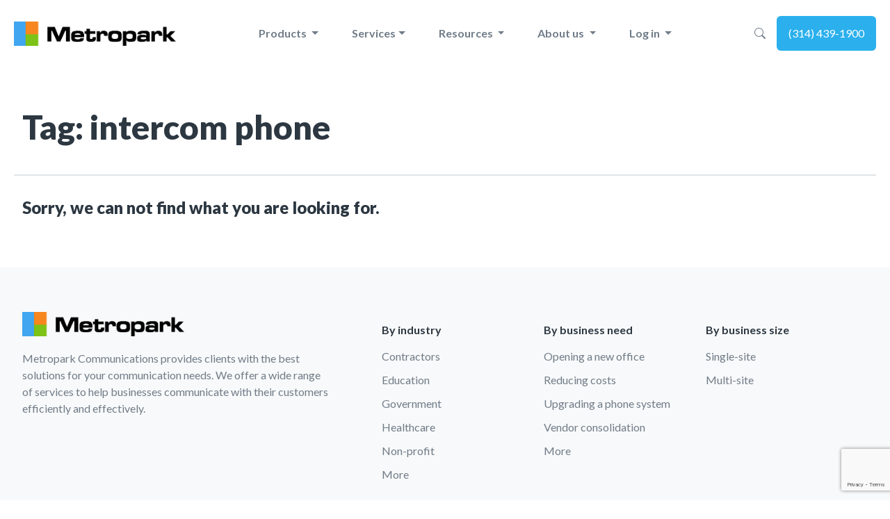

--- FILE ---
content_type: text/html; charset=UTF-8
request_url: https://www.metropark.com/tag/intercom-phone/
body_size: 44054
content:
<!DOCTYPE html><html lang="en"><head> <!-- Facebook Pixel Code --> <script> !function(f,b,e,v,n,t,s)
{if(f.fbq)return;n=f.fbq=function(){n.callMethod?
n.callMethod.apply(n,arguments):n.queue.push(arguments)};
if(!f._fbq)f._fbq=n;n.push=n;n.loaded=!0;n.version='2.0';
n.queue=[];t=b.createElement(e);t.async=!0;
t.src=v;s=b.getElementsByTagName(e)[0];
s.parentNode.insertBefore(t,s)}(window,document,'script',
'https://connect.facebook.net/en_US/fbevents.js');
 fbq('init', '456818012863719'); 
fbq('track', 'PageView'); </script><link rel="stylesheet" href="https://cdnjs.cloudflare.com/ajax/libs/font-awesome/6.4.2/css/fontawesome.css"/><link rel="stylesheet" href="https://metropark.mpvista.com/im_livechat/external_lib.css"/> <style type="text/css"> @font-face {
 font-family: "Font Awesome 6 Free";
 src: url(https://cdnjs.cloudflare.com/ajax/libs/font-awesome/6.4.2/webfonts/fa-solid-900.woff2) format("woff2");
}
 .o_chat_window {z-index:1031} </style> <noscript> <img height="1" width="1" 
src="https://www.facebook.com/tr?id=456818012863719&ev=PageView
&noscript=1"/> </noscript> <!-- End Facebook Pixel Code --> <!-- Google tag (gtag.js) --> <script async src="https://www.googletagmanager.com/gtag/js?id=G-1LW3KRH0B5"></script> <script> window.dataLayer = window.dataLayer || [];
 function gtag(){dataLayer.push(arguments);}
 gtag('js', new Date());
 gtag('config', 'G-1LW3KRH0B5'); </script> <!-- End Google Tax Code --> <!-- Hotjar Tracking Code for my site --> <!-- Required meta tags --><meta charset="UTF-8"><meta name="viewport" content="width=device-width, initial-scale=1, shrink-to-fit=no"><link rel="profile" href="https://gmpg.org/xfn/11" /><link rel="pingback" href="https://www.metropark.com/xmlrpc.php" /><title>intercom phone - Business Phones &amp; Office Phone Systems St. Louis, MO | Metropark Communications Inc.</title> <!-- All in One SEO Pro 4.7.9 - aioseo.com --><meta name="robots" content="max-image-preview:large" /><link rel="canonical" href="https://www.metropark.com/tag/intercom-phone/" /><meta name="generator" content="All in One SEO Pro (AIOSEO) 4.7.9" /><meta property="og:locale" content="en_US" /><meta property="og:site_name" content="Business Phones &amp; Office Phone Systems St. Louis, MO | Metropark Communications Inc. - Metropark Communications: Leading provider of innovative telecom solutions for businesses. Explore our advanced voice, data, and cloud services designed to enhance connectivity and drive efficiency. We offer cellular service &amp; data infrastructure with lower monthly costs around the St. Louis area. Call 314-439-1900 to contact us today." /><meta property="og:type" content="article" /><meta property="og:title" content="intercom phone - Business Phones &amp; Office Phone Systems St. Louis, MO | Metropark Communications Inc." /><meta property="og:url" content="https://www.metropark.com/tag/intercom-phone/" /><meta property="og:image" content="https://www.metropark.com/wp-content/uploads/2012/11/mpvexbullet.png" /><meta property="og:image:secure_url" content="https://www.metropark.com/wp-content/uploads/2012/11/mpvexbullet.png" /><meta property="article:publisher" content="https://www.facebook.com/Metropark" /><meta name="twitter:card" content="summary_large_image" /><meta name="twitter:site" content="@metroparkcomm" /><meta name="twitter:title" content="intercom phone - Business Phones &amp; Office Phone Systems St. Louis, MO | Metropark Communications Inc." /><meta name="twitter:image" content="https://www.metropark.com/wp-content/uploads/2012/11/mpvexbullet.png" /> <script type="application/ld+json" class="aioseo-schema"> {"@context":"https:\/\/schema.org","@graph":[{"@type":"BreadcrumbList","@id":"https:\/\/www.metropark.com\/tag\/intercom-phone\/#breadcrumblist","itemListElement":[{"@type":"ListItem","@id":"https:\/\/www.metropark.com\/#listItem","position":1,"name":"Home","item":"https:\/\/www.metropark.com\/","nextItem":{"@type":"ListItem","@id":"https:\/\/www.metropark.com\/tag\/intercom-phone\/#listItem","name":"intercom phone"}},{"@type":"ListItem","@id":"https:\/\/www.metropark.com\/tag\/intercom-phone\/#listItem","position":2,"name":"intercom phone","previousItem":{"@type":"ListItem","@id":"https:\/\/www.metropark.com\/#listItem","name":"Home"}}]},{"@type":"CollectionPage","@id":"https:\/\/www.metropark.com\/tag\/intercom-phone\/#collectionpage","url":"https:\/\/www.metropark.com\/tag\/intercom-phone\/","name":"intercom phone - Business Phones & Office Phone Systems St. Louis, MO | Metropark Communications Inc.","inLanguage":"en","isPartOf":{"@id":"https:\/\/www.metropark.com\/#website"},"breadcrumb":{"@id":"https:\/\/www.metropark.com\/tag\/intercom-phone\/#breadcrumblist"}},{"@type":"Organization","@id":"https:\/\/www.metropark.com\/#organization","name":"Business Phones & Office Phone Systems St. Louis, MO | Metropark Communications Inc.","description":"Metropark Communications: Leading provider of innovative telecom solutions for businesses. Explore our advanced voice, data, and cloud services designed to enhance connectivity and drive efficiency. We offer cellular service & data infrastructure with lower monthly costs around the St. Louis area. Call 314-439-1900 to contact us today.","url":"https:\/\/www.metropark.com\/","telephone":"+13144391900","logo":{"@type":"ImageObject","url":"https:\/\/www.metropark.com\/wp-content\/uploads\/2022\/11\/logo.png","@id":"https:\/\/www.metropark.com\/tag\/intercom-phone\/#organizationLogo","width":553,"height":83},"image":{"@id":"https:\/\/www.metropark.com\/tag\/intercom-phone\/#organizationLogo"},"sameAs":["https:\/\/www.facebook.com\/Metropark","https:\/\/twitter.com\/metroparkcomm","https:\/\/www.youtube.com\/metroparkcomm","https:\/\/www.linkedin.com\/company\/metropark-communications-inc-\/"]},{"@type":"WebSite","@id":"https:\/\/www.metropark.com\/#website","url":"https:\/\/www.metropark.com\/","name":"Business Phones & Office Phone Systems St. Louis, MO | Metropark Communications Inc.","description":"Metropark Communications: Leading provider of innovative telecom solutions for businesses. Explore our advanced voice, data, and cloud services designed to enhance connectivity and drive efficiency. We offer cellular service & data infrastructure with lower monthly costs around the St. Louis area. Call 314-439-1900 to contact us today.","inLanguage":"en","publisher":{"@id":"https:\/\/www.metropark.com\/#organization"}}]} </script> <!-- All in One SEO Pro --><link rel='dns-prefetch' href='//cdn.jsdelivr.net' /><link rel='dns-prefetch' href='//www.googletagmanager.com' /><link rel="alternate" type="application/rss+xml" title="Business Phones &amp; Office Phone Systems St. Louis, MO | Metropark Communications Inc. &raquo; intercom phone Tag Feed" href="https://www.metropark.com/tag/intercom-phone/feed/" /> <style id='wp-img-auto-sizes-contain-inline-css' type='text/css'> img:is([sizes=auto i],[sizes^="auto," i]){contain-intrinsic-size:3000px 1500px}
/*# sourceURL=wp-img-auto-sizes-contain-inline-css */ </style> <style id='wp-emoji-styles-inline-css' type='text/css'> img.wp-smiley, img.emoji {
 display: inline !important;
 border: none !important;
 box-shadow: none !important;
 height: 1em !important;
 width: 1em !important;
 margin: 0 0.07em !important;
 vertical-align: -0.1em !important;
 background: none !important;
 padding: 0 !important;
 }
/*# sourceURL=wp-emoji-styles-inline-css */ </style> <style id='wp-block-library-inline-css' type='text/css'> :root{--wp-block-synced-color:#7a00df;--wp-block-synced-color--rgb:122,0,223;--wp-bound-block-color:var(--wp-block-synced-color);--wp-editor-canvas-background:#ddd;--wp-admin-theme-color:#007cba;--wp-admin-theme-color--rgb:0,124,186;--wp-admin-theme-color-darker-10:#006ba1;--wp-admin-theme-color-darker-10--rgb:0,107,160.5;--wp-admin-theme-color-darker-20:#005a87;--wp-admin-theme-color-darker-20--rgb:0,90,135;--wp-admin-border-width-focus:2px}@media (min-resolution:192dpi){:root{--wp-admin-border-width-focus:1.5px}}.wp-element-button{cursor:pointer}:root .has-very-light-gray-background-color{background-color:#eee}:root .has-very-dark-gray-background-color{background-color:#313131}:root .has-very-light-gray-color{color:#eee}:root .has-very-dark-gray-color{color:#313131}:root .has-vivid-green-cyan-to-vivid-cyan-blue-gradient-background{background:linear-gradient(135deg,#00d084,#0693e3)}:root .has-purple-crush-gradient-background{background:linear-gradient(135deg,#34e2e4,#4721fb 50%,#ab1dfe)}:root .has-hazy-dawn-gradient-background{background:linear-gradient(135deg,#faaca8,#dad0ec)}:root .has-subdued-olive-gradient-background{background:linear-gradient(135deg,#fafae1,#67a671)}:root .has-atomic-cream-gradient-background{background:linear-gradient(135deg,#fdd79a,#004a59)}:root .has-nightshade-gradient-background{background:linear-gradient(135deg,#330968,#31cdcf)}:root .has-midnight-gradient-background{background:linear-gradient(135deg,#020381,#2874fc)}:root{--wp--preset--font-size--normal:16px;--wp--preset--font-size--huge:42px}.has-regular-font-size{font-size:1em}.has-larger-font-size{font-size:2.625em}.has-normal-font-size{font-size:var(--wp--preset--font-size--normal)}.has-huge-font-size{font-size:var(--wp--preset--font-size--huge)}.has-text-align-center{text-align:center}.has-text-align-left{text-align:left}.has-text-align-right{text-align:right}.has-fit-text{white-space:nowrap!important}#end-resizable-editor-section{display:none}.aligncenter{clear:both}.items-justified-left{justify-content:flex-start}.items-justified-center{justify-content:center}.items-justified-right{justify-content:flex-end}.items-justified-space-between{justify-content:space-between}.screen-reader-text{border:0;clip-path:inset(50%);height:1px;margin:-1px;overflow:hidden;padding:0;position:absolute;width:1px;word-wrap:normal!important}.screen-reader-text:focus{background-color:#ddd;clip-path:none;color:#444;display:block;font-size:1em;height:auto;left:5px;line-height:normal;padding:15px 23px 14px;text-decoration:none;top:5px;width:auto;z-index:100000}html :where(.has-border-color){border-style:solid}html :where([style*=border-top-color]){border-top-style:solid}html :where([style*=border-right-color]){border-right-style:solid}html :where([style*=border-bottom-color]){border-bottom-style:solid}html :where([style*=border-left-color]){border-left-style:solid}html :where([style*=border-width]){border-style:solid}html :where([style*=border-top-width]){border-top-style:solid}html :where([style*=border-right-width]){border-right-style:solid}html :where([style*=border-bottom-width]){border-bottom-style:solid}html :where([style*=border-left-width]){border-left-style:solid}html :where(img[class*=wp-image-]){height:auto;max-width:100%}:where(figure){margin:0 0 1em}html :where(.is-position-sticky){--wp-admin--admin-bar--position-offset:var(--wp-admin--admin-bar--height,0px)}@media screen and (max-width:600px){html :where(.is-position-sticky){--wp-admin--admin-bar--position-offset:0px}}
/*# sourceURL=wp-block-library-inline-css */ </style><style id='global-styles-inline-css' type='text/css'> :root{--wp--preset--aspect-ratio--square: 1;--wp--preset--aspect-ratio--4-3: 4/3;--wp--preset--aspect-ratio--3-4: 3/4;--wp--preset--aspect-ratio--3-2: 3/2;--wp--preset--aspect-ratio--2-3: 2/3;--wp--preset--aspect-ratio--16-9: 16/9;--wp--preset--aspect-ratio--9-16: 9/16;--wp--preset--color--black: #000000;--wp--preset--color--cyan-bluish-gray: #abb8c3;--wp--preset--color--white: #ffffff;--wp--preset--color--pale-pink: #f78da7;--wp--preset--color--vivid-red: #cf2e2e;--wp--preset--color--luminous-vivid-orange: #ff6900;--wp--preset--color--luminous-vivid-amber: #fcb900;--wp--preset--color--light-green-cyan: #7bdcb5;--wp--preset--color--vivid-green-cyan: #00d084;--wp--preset--color--pale-cyan-blue: #8ed1fc;--wp--preset--color--vivid-cyan-blue: #0693e3;--wp--preset--color--vivid-purple: #9b51e0;--wp--preset--gradient--vivid-cyan-blue-to-vivid-purple: linear-gradient(135deg,rgb(6,147,227) 0%,rgb(155,81,224) 100%);--wp--preset--gradient--light-green-cyan-to-vivid-green-cyan: linear-gradient(135deg,rgb(122,220,180) 0%,rgb(0,208,130) 100%);--wp--preset--gradient--luminous-vivid-amber-to-luminous-vivid-orange: linear-gradient(135deg,rgb(252,185,0) 0%,rgb(255,105,0) 100%);--wp--preset--gradient--luminous-vivid-orange-to-vivid-red: linear-gradient(135deg,rgb(255,105,0) 0%,rgb(207,46,46) 100%);--wp--preset--gradient--very-light-gray-to-cyan-bluish-gray: linear-gradient(135deg,rgb(238,238,238) 0%,rgb(169,184,195) 100%);--wp--preset--gradient--cool-to-warm-spectrum: linear-gradient(135deg,rgb(74,234,220) 0%,rgb(151,120,209) 20%,rgb(207,42,186) 40%,rgb(238,44,130) 60%,rgb(251,105,98) 80%,rgb(254,248,76) 100%);--wp--preset--gradient--blush-light-purple: linear-gradient(135deg,rgb(255,206,236) 0%,rgb(152,150,240) 100%);--wp--preset--gradient--blush-bordeaux: linear-gradient(135deg,rgb(254,205,165) 0%,rgb(254,45,45) 50%,rgb(107,0,62) 100%);--wp--preset--gradient--luminous-dusk: linear-gradient(135deg,rgb(255,203,112) 0%,rgb(199,81,192) 50%,rgb(65,88,208) 100%);--wp--preset--gradient--pale-ocean: linear-gradient(135deg,rgb(255,245,203) 0%,rgb(182,227,212) 50%,rgb(51,167,181) 100%);--wp--preset--gradient--electric-grass: linear-gradient(135deg,rgb(202,248,128) 0%,rgb(113,206,126) 100%);--wp--preset--gradient--midnight: linear-gradient(135deg,rgb(2,3,129) 0%,rgb(40,116,252) 100%);--wp--preset--font-size--small: 13px;--wp--preset--font-size--medium: 20px;--wp--preset--font-size--large: 36px;--wp--preset--font-size--x-large: 42px;--wp--preset--spacing--20: 0.44rem;--wp--preset--spacing--30: 0.67rem;--wp--preset--spacing--40: 1rem;--wp--preset--spacing--50: 1.5rem;--wp--preset--spacing--60: 2.25rem;--wp--preset--spacing--70: 3.38rem;--wp--preset--spacing--80: 5.06rem;--wp--preset--shadow--natural: 6px 6px 9px rgba(0, 0, 0, 0.2);--wp--preset--shadow--deep: 12px 12px 50px rgba(0, 0, 0, 0.4);--wp--preset--shadow--sharp: 6px 6px 0px rgba(0, 0, 0, 0.2);--wp--preset--shadow--outlined: 6px 6px 0px -3px rgb(255, 255, 255), 6px 6px rgb(0, 0, 0);--wp--preset--shadow--crisp: 6px 6px 0px rgb(0, 0, 0);}:root :where(.is-layout-flow) > :first-child{margin-block-start: 0;}:root :where(.is-layout-flow) > :last-child{margin-block-end: 0;}:root :where(.is-layout-flow) > *{margin-block-start: 24px;margin-block-end: 0;}:root :where(.is-layout-constrained) > :first-child{margin-block-start: 0;}:root :where(.is-layout-constrained) > :last-child{margin-block-end: 0;}:root :where(.is-layout-constrained) > *{margin-block-start: 24px;margin-block-end: 0;}:root :where(.is-layout-flex){gap: 24px;}:root :where(.is-layout-grid){gap: 24px;}body .is-layout-flex{display: flex;}.is-layout-flex{flex-wrap: wrap;align-items: center;}.is-layout-flex > :is(*, div){margin: 0;}body .is-layout-grid{display: grid;}.is-layout-grid > :is(*, div){margin: 0;}.has-black-color{color: var(--wp--preset--color--black) !important;}.has-cyan-bluish-gray-color{color: var(--wp--preset--color--cyan-bluish-gray) !important;}.has-white-color{color: var(--wp--preset--color--white) !important;}.has-pale-pink-color{color: var(--wp--preset--color--pale-pink) !important;}.has-vivid-red-color{color: var(--wp--preset--color--vivid-red) !important;}.has-luminous-vivid-orange-color{color: var(--wp--preset--color--luminous-vivid-orange) !important;}.has-luminous-vivid-amber-color{color: var(--wp--preset--color--luminous-vivid-amber) !important;}.has-light-green-cyan-color{color: var(--wp--preset--color--light-green-cyan) !important;}.has-vivid-green-cyan-color{color: var(--wp--preset--color--vivid-green-cyan) !important;}.has-pale-cyan-blue-color{color: var(--wp--preset--color--pale-cyan-blue) !important;}.has-vivid-cyan-blue-color{color: var(--wp--preset--color--vivid-cyan-blue) !important;}.has-vivid-purple-color{color: var(--wp--preset--color--vivid-purple) !important;}.has-black-background-color{background-color: var(--wp--preset--color--black) !important;}.has-cyan-bluish-gray-background-color{background-color: var(--wp--preset--color--cyan-bluish-gray) !important;}.has-white-background-color{background-color: var(--wp--preset--color--white) !important;}.has-pale-pink-background-color{background-color: var(--wp--preset--color--pale-pink) !important;}.has-vivid-red-background-color{background-color: var(--wp--preset--color--vivid-red) !important;}.has-luminous-vivid-orange-background-color{background-color: var(--wp--preset--color--luminous-vivid-orange) !important;}.has-luminous-vivid-amber-background-color{background-color: var(--wp--preset--color--luminous-vivid-amber) !important;}.has-light-green-cyan-background-color{background-color: var(--wp--preset--color--light-green-cyan) !important;}.has-vivid-green-cyan-background-color{background-color: var(--wp--preset--color--vivid-green-cyan) !important;}.has-pale-cyan-blue-background-color{background-color: var(--wp--preset--color--pale-cyan-blue) !important;}.has-vivid-cyan-blue-background-color{background-color: var(--wp--preset--color--vivid-cyan-blue) !important;}.has-vivid-purple-background-color{background-color: var(--wp--preset--color--vivid-purple) !important;}.has-black-border-color{border-color: var(--wp--preset--color--black) !important;}.has-cyan-bluish-gray-border-color{border-color: var(--wp--preset--color--cyan-bluish-gray) !important;}.has-white-border-color{border-color: var(--wp--preset--color--white) !important;}.has-pale-pink-border-color{border-color: var(--wp--preset--color--pale-pink) !important;}.has-vivid-red-border-color{border-color: var(--wp--preset--color--vivid-red) !important;}.has-luminous-vivid-orange-border-color{border-color: var(--wp--preset--color--luminous-vivid-orange) !important;}.has-luminous-vivid-amber-border-color{border-color: var(--wp--preset--color--luminous-vivid-amber) !important;}.has-light-green-cyan-border-color{border-color: var(--wp--preset--color--light-green-cyan) !important;}.has-vivid-green-cyan-border-color{border-color: var(--wp--preset--color--vivid-green-cyan) !important;}.has-pale-cyan-blue-border-color{border-color: var(--wp--preset--color--pale-cyan-blue) !important;}.has-vivid-cyan-blue-border-color{border-color: var(--wp--preset--color--vivid-cyan-blue) !important;}.has-vivid-purple-border-color{border-color: var(--wp--preset--color--vivid-purple) !important;}.has-vivid-cyan-blue-to-vivid-purple-gradient-background{background: var(--wp--preset--gradient--vivid-cyan-blue-to-vivid-purple) !important;}.has-light-green-cyan-to-vivid-green-cyan-gradient-background{background: var(--wp--preset--gradient--light-green-cyan-to-vivid-green-cyan) !important;}.has-luminous-vivid-amber-to-luminous-vivid-orange-gradient-background{background: var(--wp--preset--gradient--luminous-vivid-amber-to-luminous-vivid-orange) !important;}.has-luminous-vivid-orange-to-vivid-red-gradient-background{background: var(--wp--preset--gradient--luminous-vivid-orange-to-vivid-red) !important;}.has-very-light-gray-to-cyan-bluish-gray-gradient-background{background: var(--wp--preset--gradient--very-light-gray-to-cyan-bluish-gray) !important;}.has-cool-to-warm-spectrum-gradient-background{background: var(--wp--preset--gradient--cool-to-warm-spectrum) !important;}.has-blush-light-purple-gradient-background{background: var(--wp--preset--gradient--blush-light-purple) !important;}.has-blush-bordeaux-gradient-background{background: var(--wp--preset--gradient--blush-bordeaux) !important;}.has-luminous-dusk-gradient-background{background: var(--wp--preset--gradient--luminous-dusk) !important;}.has-pale-ocean-gradient-background{background: var(--wp--preset--gradient--pale-ocean) !important;}.has-electric-grass-gradient-background{background: var(--wp--preset--gradient--electric-grass) !important;}.has-midnight-gradient-background{background: var(--wp--preset--gradient--midnight) !important;}.has-small-font-size{font-size: var(--wp--preset--font-size--small) !important;}.has-medium-font-size{font-size: var(--wp--preset--font-size--medium) !important;}.has-large-font-size{font-size: var(--wp--preset--font-size--large) !important;}.has-x-large-font-size{font-size: var(--wp--preset--font-size--x-large) !important;}
/*# sourceURL=global-styles-inline-css */ </style> <style id='classic-theme-styles-inline-css' type='text/css'> /*! This file is auto-generated */
.wp-block-button__link{color:#fff;background-color:#32373c;border-radius:9999px;box-shadow:none;text-decoration:none;padding:calc(.667em + 2px) calc(1.333em + 2px);font-size:1.125em}.wp-block-file__button{background:#32373c;color:#fff;text-decoration:none}
/*# sourceURL=/wp-includes/css/classic-themes.min.css */ </style><link rel='stylesheet' id='contact-form-7-css' href='https://www.metropark.com/wp-content/plugins/contact-form-7/includes/css/contact-form-7.min.css?ver=6.0.3' type='text/css' media='all' /><link rel='stylesheet' id='bootstrap-css' href='https://cdn.jsdelivr.net/npm/bootstrap@5.0.2/dist/css/bootstrap.min.css?ver=6.9' type='text/css' media='all' /><link rel='stylesheet' id='main-style-css' href='https://www.metropark.com/wp-content/themes/metropark/main-style.min.css?ver=6.9' type='text/css' media='all' /><link rel='stylesheet' id='icons-css' href='https://cdn.jsdelivr.net/npm/bootstrap-icons@1.9.1/font/bootstrap-icons.css?ver=6.9' type='text/css' media='all' /> <script defer type="text/javascript" src="https://www.metropark.com/wp-includes/js/jquery/jquery.min.js?ver=3.7.1" id="jquery-core-js"></script> <!-- Google tag (gtag.js) snippet added by Site Kit --> <!-- Google Analytics snippet added by Site Kit --> <script defer type="text/javascript" src="https://www.googletagmanager.com/gtag/js?id=GT-55NSJCWH" id="google_gtagjs-js" async></script> <script defer type="text/javascript" id="google_gtagjs-js-after"> /* <![CDATA[ */
window.dataLayer = window.dataLayer || [];function gtag(){dataLayer.push(arguments);}
gtag("set","linker",{"domains":["www.metropark.com"]});
gtag("js", new Date());
gtag("set", "developer_id.dZTNiMT", true);
gtag("config", "GT-55NSJCWH");
 window._googlesitekit = window._googlesitekit || {}; window._googlesitekit.throttledEvents = []; window._googlesitekit.gtagEvent = (name, data) => { var key = JSON.stringify( { name, data } ); if ( !! window._googlesitekit.throttledEvents[ key ] ) { return; } window._googlesitekit.throttledEvents[ key ] = true; setTimeout( () => { delete window._googlesitekit.throttledEvents[ key ]; }, 5 ); gtag( "event", name, { ...data, event_source: "site-kit" } ); }; 
//# sourceURL=google_gtagjs-js-after
/* ]]> */ </script><link rel="https://api.w.org/" href="https://www.metropark.com/wp-json/" /><link rel="alternate" title="JSON" type="application/json" href="https://www.metropark.com/wp-json/wp/v2/tags/91" /><link rel="EditURI" type="application/rsd+xml" title="RSD" href="https://www.metropark.com/xmlrpc.php?rsd" /><meta name="generator" content="WordPress 6.9" /><meta name="generator" content="Site Kit by Google 1.164.0" /><link rel="icon" href="https://www.metropark.com/wp-content/uploads/2022/11/cropped-mpvexbullet512-32x32.png" sizes="32x32" /><link rel="icon" href="https://www.metropark.com/wp-content/uploads/2022/11/cropped-mpvexbullet512-192x192.png" sizes="192x192" /><link rel="apple-touch-icon" href="https://www.metropark.com/wp-content/uploads/2022/11/cropped-mpvexbullet512-180x180.png" /><meta name="msapplication-TileImage" content="https://www.metropark.com/wp-content/uploads/2022/11/cropped-mpvexbullet512-270x270.png" /></head><body><nav class="navbar navbar-expand-xl fixed-top"><div class="container"> <a class="navbar-brand" href="https://www.metropark.com"> <img height="35px" src="https://www.metropark.com/wp-content/uploads/2022/11/logo.png" alt=""> </a> <button class="navbar-toggler" type="button" data-bs-toggle="collapse" data-bs-target="#navbarSupportedContent" aria-controls="navbarSupportedContent" aria-expanded="false" aria-label="Toggle navigation"> <span class="navbar-toggler-icon"><i class="bi bi-list"></i> </span> </button><div class="collapse navbar-collapse" id="navbarSupportedContent"><ul class="navbar-nav mx-auto mb-2 mb-lg-0"><li class="nav-item dropdown dropdown-mega"> <a class="nav-link dropdown-toggle" href="#" id="navbarDropdown" role="button" data-bs-toggle="dropdown" aria-expanded="false"> Products </a><ul class="dropdown-menu" aria-labelledby="navbarDropdown"><div class="row"><div class="col-lg-3 products"><a class="dropdown-item" href="https://www.metropark.com/metropark-voice-exchange-mpvex/"><div class="link"> MPVEX<br> <span>Extremely powerful PBX and suite of business services &amp; solutions created by veteran telephony experts.</span></div> </a></div><div class="col-lg-3 products"><a class="dropdown-item" href="https://www.metropark.com/products/mpvista/"><div class="link"> MPVISTA<br> <span>An exciting way to operate your business from literally anywhere with this powerful ERP suite.</span></div> </a></div><div class="col-lg-3 products"><a class="dropdown-item" href="https://www.metropark.com/apple-iphone/"><div class="link"> Apple<br> <span>Whether you need a replacement iPhone or an upgrade to the very latest, Metropark is ready.</span></div> </a></div><div class="col-lg-3 products"><a class="dropdown-item" href="https://www.metropark.com/metropark-security-and-automation/"><div class="link"> Alarm.com<br> <span>Professional-grade security, energy management, and video monitoring solutions for your security.</span></div> </a></div><div class="col-lg-3 products"><a class="dropdown-item" href="https://www.metropark.com/eagle-eye-networks/"><div class="link"> Eagle Eye / Brivo<br> <span>Highest level security solutions utilizing state-of-the-art camera &amp; AI technology</span></div> </a></div><div class="col-lg-3 products"><a class="dropdown-item" href="https://www.metropark.com/gps-trackit/"><div class="link"> GPS TrackIT<br> <span>Equip any asset you choose with a GPS device that enables two-way communication.</span></div> </a></div><div class="col-lg-3 products"><a class="dropdown-item" href="https://www.metropark.com/all-hp/"><div class="link"> HP/HPE<br> <span>HPE &amp; Metropark both work to make what you do matter even more.</span></div> </a></div><div class="col-lg-3 products"><a class="dropdown-item" href="https://www.metropark.com/peplink-load-balancing/"><div class="link"> Peplink<br> <span>Boost network data rates, reliability, and flexibility while slashing connectivity costs.</span></div> </a></div><div class="col-lg-3 products"><a class="dropdown-item" href="https://www.metropark.com/samsung-galaxy/"><div class="link"> Samsung<br> <span>Packed with an array of innovative features, Samsung Mobile devices are at the top of the game.</span></div> </a></div><div class="col-lg-3 products"><a class="dropdown-item" href="https://www.metropark.com/snom-phones/"><div class="link"> Snom<br> <span>German designed IP telephony for small and medium sized businesses.</span></div> </a></div><div class="col-lg-3 products"><a class="dropdown-item" href="https://www.metropark.com/digium-switchvox-business-phone-systems/"><div class="link"> Switchvox<br> <span>Enables VoIP and traditional calling with each premise-based Switchvox business phone system.</span></div> </a></div><div class="col-lg-3 products"><a class="dropdown-item" href="https://www.metropark.com/ubiquiti-networks/"><div class="link"> Ubiquiti<br> <span>Closing the digital divide by building network communication platforms for everyone, everywhere.</span></div> </a></div><div class="col-lg-3 products"><a class="dropdown-item" href="https://www.metropark.com/unifi-led-networked-lighting/"><div class="link"> Unifi Lighting<br> <span>Easily managed low voltage UniFi LED lighting for better business efficiencies.</span></div> </a></div><div class="col-lg-3 products"><a class="dropdown-item" href="https://www.metropark.com/cellular-signal-boosters/"><div class="link"> Wilsonpro<br> <span>Leading all professional-grade, in-building cell signal enhancement technologies.</span></div> </a></div><div class="col-lg-3 products"><a class="dropdown-item" href="https://www.metropark.com/yealink-phones/"><div class="link"> Yealink<br> <span>Intended for discerning users with very high expectations of IP phones.</span></div> </a></div><div class="col-lg-3 products"><a class="dropdown-item" href="https://www.metropark.com/zyxel/"><div class="link"> Zyxel<br> <span>Comprehensive lineup of end-to-end networking solutions that provides a truly integrated platform that works for your business.</span></div> </a></div><div class="col-lg-3 products"><a class="dropdown-item" href=""><div class="link"> <br> <span></span></div> </a></div></div></ul></li><li class="nav-item dropdown dropdown-mega"> <a class="nav-link dropdown-toggle" href="#" id="navbarDropdown" role="button" data-bs-toggle="dropdown" aria-expanded="false"> Services</a><ul class="dropdown-menu" aria-labelledby="navbarDropdown"><div class="row"><div class="col-lg-3"> <span class="title">By industry</span><li><a class="dropdown-item" href="https://www.metropark.com/contracting/"><i class="bi bi-gear"></i>Contractors</a></li><li><a class="dropdown-item" href="https://www.metropark.com/education/"><i class="bi bi-mortarboard"></i>Education</a></li><li><a class="dropdown-item" href="https://www.metropark.com/government/"><i class="bi bi-bank"></i>Government</a></li><li><a class="dropdown-item" href="https://www.metropark.com/healthcare/"><i class="bi bi-hospital"></i>Healthcare</a></li><li><a class="dropdown-item" href="https://www.metropark.com/non-profit/"><i class="bi bi-balloon-heart"></i>Non-profit</a></li><li><a class="dropdown-item" href="https://www.metropark.com/more-industry/"><i class="bi bi-three-dots"></i>More</a></li></div><div class="col-lg-3"> <span class="title">By business need</span><li><a class="dropdown-item" href="https://www.metropark.com/new-office/"><i class="bi bi-building"></i>Opening a new office</a></li><li><a class="dropdown-item" href="https://www.metropark.com/reduce-costs/"><i class="bi bi-cash-coin"></i>Reducing costs</a></li><li><a class="dropdown-item" href="https://www.metropark.com/upgrade/"><i class="bi bi-telephone-plus"></i>Upgrading a phone system</a></li><li><a class="dropdown-item" href="https://www.metropark.com/vcp-program/"><i class="bi bi-border-all"></i>Vendor consolidation</a></li><li><a class="dropdown-item" href="https://www.metropark.com/your-need/"><i class="bi bi-three-dots"></i>More</a></li></div><div class="col-lg-3"> <span class="title">By business size</span><li><a class="dropdown-item" href="https://www.metropark.com/single-site/"><i class="bi bi-check2"></i>Single-site</a></li><li><a class="dropdown-item" href="https://www.metropark.com/multi-site/"><i class="bi bi-list-check"></i>Multi-site</a></li></div><div class="col-lg-3 bg-light"> <img src="https://www.metropark.com/wp-content/uploads/2024/01/people6-1.png" alt=""><h5>Metropark Managed Services</h5> <a href="https://www.metropark.com/managed-services/" class="link">Learn more <i class="bi bi-arrow-right"></i></a></div></div></ul></li><li class="nav-item dropdown"> <a class="nav-link dropdown-toggle" href="#" id="navbarDropdown" role="button" data-bs-toggle="dropdown" aria-expanded="false"> Resources </a><ul class="dropdown-menu" aria-labelledby="navbarDropdown"><li><a class="dropdown-item" href="https://www.metropark.com/metropark-mobility-overview/"><div class="icon"><i class="bi bi-phone-flip"></i></div><div class="link"> Mobility<br> <span>Metropark Mobility specializes in the products and services your business needs to thrive.</span></div> </a></li><li><a class="dropdown-item" href="https://www.metropark.com/metropark-voice-exchange-mpvex/"><div class="icon"><i class="bi bi-telephone"></i></div><div class="link"> Voice Exchange<br> <span>Metropark Voice Exchange provides everything your business needs to communicate properly</span></div> </a></li><li><a class="dropdown-item" href="https://www.metropark.com/autopay/"><div class="icon"><i class="bi bi-credit-card"></i></div><div class="link"> AutoPay signup<br> <span>We currently accept payments online using your Bank Account via ACH (most popular), Credit Cards, and even PayPal.</span></div> </a></li><li><a class="dropdown-item" href="https://www.metropark.com/resources/"><div class="icon"><i class="bi bi-info-square"></i></div><div class="link"> New customer resources<br> <span> We've assembled the more popular resources that you may need as a new customer to Metropark.</span></div> </a></li><li><a class="dropdown-item" href="https://www.metropark.com/metropark-blog-stories/"><div class="icon"><i class="bi bi-newspaper"></i></div><div class="link"> Blog Stories<br> <span>A helpful list of articles from Metropark's engineers, technicians, &amp; trainers</span></div> </a></li></ul></li><li class="nav-item dropdown"> <a class="nav-link dropdown-toggle" href="#" id="navbarDropdown" role="button" data-bs-toggle="dropdown" aria-expanded="false"> About us </a><ul class="dropdown-menu" aria-labelledby="navbarDropdown"><li><a class="dropdown-item" href=" https://www.metropark.com/about-metropark-2/"><div class="icon"><i class="bi bi-file-person"></i></div><div class="link"> About Metropark<br> <span>30 years of experience in the realm of cutting edge technologies.</span></div> </a></li><li><a class="dropdown-item" href=" https://www.metropark.com/case-studies/"><div class="icon"><i class="bi bi-newspaper"></i></div><div class="link"> Case Studies<br> <span>Solutions and the methods that we bring to our wonderful customers.</span></div> </a></li><li><a class="dropdown-item" href=" https://www.metropark.com/careers/"><div class="icon"><i class="bi bi-briefcase"></i></div><div class="link"> Careers<br> <span>We are always looking for qualified, unique people to join our team.</span></div> </a></li><li><a class="dropdown-item" href=" https://www.metropark.com/contact-us/"><div class="icon"><i class="bi bi-telephone"></i></div><div class="link"> Contact us<br> <span>Get all of your questions answered in our contact support.</span></div> </a></li><li><a class="dropdown-item" href=" https://www.metropark.com/team-bios/"><div class="icon"><i class="bi bi-people"></i></div><div class="link"> Meet our team<br> <span>Since 1979, our teams have installed some of the largest phone systems and networks throughout the country.</span></div> </a></li></ul></li><li class="nav-item dropdown"> <a class="nav-link dropdown-toggle" href="#" id="navbarDropdown" role="button" data-bs-toggle="dropdown" aria-expanded="false"> Log in </a><ul class="dropdown-menu" aria-labelledby="navbarDropdown"><li><a class="dropdown-item" href="https://metropark.mpvista.com"><div class="icon"><i class="bi bi-box-arrow-in-right"></i></div><div class="link"> Customer Portal Log in<br> <span>View/Pay Invoices, Tickets, Vendors, Details, Usage</span></div> </a></li><li><a class="dropdown-item" href="https://www.metropark.com/metropark-payment-center/"><div class="icon"><i class="bi bi-credit-card"></i></div><div class="link"> Pay my bill<br> <span>Pay your bill online in just a couple of clicks</span></div> </a></li><li><a class="dropdown-item" href="https://portal.mpvex.com/login"><div class="icon"><i class="bi bi-box-arrow-in-right"></i></div><div class="link"> MPVEX Portal Log in<br> <span>Sign in to your MPVEX portal</span></div> </a></li></ul></li></ul> <a href="#" class="search" data-bs-toggle="modal" data-bs-target="#searchModal"><i class="bi bi-search"></i></a> <a href="tel:(314) 439-1900" class="btn btn-main">(314) 439-1900</a></div></div></nav> <!-- Modal --><div class="modal fade" id="searchModal" tabindex="-1" aria-labelledby="searchModalLabel" aria-hidden="true"><div class="modal-dialog modal-dialog-centered"><div class="modal-content"><div class="modal-body"><form class="d-flex" role="search" method="get" action="https://www.metropark.com/"> <input class="form-control me-2" type="search" placeholder="Search …" value="" name="s" title="Search for:" aria-label="Search"> <button class="btn btn-main" type="submit" value="Search">Search</button></form></div></div></div></div><section id="page-header"><div class="container"><div class="row"><h1>Tag: intercom phone</h1></div></div></section><section id="content"><div class="container"><div class="row"><h3>Sorry, we can not find what you are looking for.</h3><div class="col-12"></div></div></div></section> <!-- Start Footer --><footer class="bg-light"><div class="container"> <script type="text/javascript" src="https://metropark.mpvista.com/im_livechat/loader/1"></script><div class="row"><div class="col-lg-5 col-12"> <img height="35px" src="https://www.metropark.com/wp-content/uploads/2022/11/logo.png" alt=""><p>Metropark Communications provides clients with the best solutions for your communication needs. We offer a wide range of services to help businesses communicate with their customers efficiently and effectively.</p></div><div class="col-lg-7 col-12"><div class="row"><div class="col-md-4"><h4>By industry</h4><ul><li><a href="https://www.metropark.com/contracting/">Contractors</a></li><li><a href="https://www.metropark.com/education/">Education</a></li><li><a href="https://www.metropark.com/government/">Government</a></li><li><a href="https://www.metropark.com/healthcare/">Healthcare</a></li><li><a href="https://www.metropark.com/non-profit/">Non-profit</a></li><li><a href="https://www.metropark.com/more-industry/">More</a></li></ul></div><div class="col-md-4"><h4>By business need</h4><ul><li><a href="https://www.metropark.com/new-office/">Opening a new office</a></li><li><a href="https://www.metropark.com/reduce-costs/">Reducing costs</a></li><li><a href="https://www.metropark.com/upgrade/">Upgrading a phone system</a></li><li><a href="https://www.metropark.com/vcp-program/">Vendor consolidation</a></li><li><a href="https://www.metropark.com/your-need/">More</a></li></ul></div><div class="col-md-4"><h4>By business size</h4><ul><li><a href="https://www.metropark.com/single-site/">Single-site</a></li><li><a href="https://www.metropark.com/multi-site/">Multi-site</a></li></ul></div></div></div></div><div class="row copy flex-column-reverse flex-md-row"><div class="col-md-6"> © Copyright 2026 Metropark Communications, Inc.</div><div class="col-md-6"><div class="social-media"> <a href="https://www.facebook.com/Metropark"><i class="bi bi-facebook"></i></a> <a href="https://www.youtube.com/metroparkcomm"><i class="bi bi-youtube"></i></a> <a href="https://twitter.com/metroparkcomm/"><i class="bi bi-twitter"></i></a> <a href="https://www.linkedin.com/company/metropark-communications-inc-"><i class="bi bi-linkedin"></i></a></div></div></div></div></footer> <!-- End Footer --> <script type="speculationrules"> {"prefetch":[{"source":"document","where":{"and":[{"href_matches":"/*"},{"not":{"href_matches":["/wp-*.php","/wp-admin/*","/wp-content/uploads/*","/wp-content/*","/wp-content/plugins/*","/wp-content/themes/metropark/*","/*\\?(.+)"]}},{"not":{"selector_matches":"a[rel~=\"nofollow\"]"}},{"not":{"selector_matches":".no-prefetch, .no-prefetch a"}}]},"eagerness":"conservative"}]} </script> <script type="text/javascript" src="https://www.metropark.com/wp-includes/js/dist/hooks.min.js?ver=dd5603f07f9220ed27f1" id="wp-hooks-js"></script> <script type="text/javascript" src="https://www.metropark.com/wp-includes/js/dist/i18n.min.js?ver=c26c3dc7bed366793375" id="wp-i18n-js"></script> <script type="text/javascript" id="wp-i18n-js-after"> /* <![CDATA[ */
wp.i18n.setLocaleData( { 'text direction\u0004ltr': [ 'ltr' ] } );
//# sourceURL=wp-i18n-js-after
/* ]]> */ </script> <script defer type="text/javascript" id="contact-form-7-js-before"> /* <![CDATA[ */
var wpcf7 = {
 "api": {
 "root": "https:\/\/www.metropark.com\/wp-json\/",
 "namespace": "contact-form-7\/v1"
 },
 "cached": 1
};
//# sourceURL=contact-form-7-js-before
/* ]]> */ </script> <script defer type="text/javascript" src="https://www.google.com/recaptcha/api.js?render=6Ldx8ZQjAAAAAPoonYW6Ck1k6AnsutBUD3t_2vh9&ver=3.0" id="google-recaptcha-js"></script> <script type="text/javascript" src="https://www.metropark.com/wp-includes/js/dist/vendor/wp-polyfill.min.js?ver=3.15.0" id="wp-polyfill-js"></script> <script defer type="text/javascript" id="wpcf7-recaptcha-js-before"> /* <![CDATA[ */
var wpcf7_recaptcha = {
 "sitekey": "6Ldx8ZQjAAAAAPoonYW6Ck1k6AnsutBUD3t_2vh9",
 "actions": {
 "homepage": "homepage",
 "contactform": "contactform"
 }
};
//# sourceURL=wpcf7-recaptcha-js-before
/* ]]> */ </script> <script id="wp-emoji-settings" type="application/json"> {"baseUrl":"https://s.w.org/images/core/emoji/17.0.2/72x72/","ext":".png","svgUrl":"https://s.w.org/images/core/emoji/17.0.2/svg/","svgExt":".svg","source":{"concatemoji":"https://www.metropark.com/wp-includes/js/wp-emoji-release.min.js?ver=6.9"}} </script> <script type="module"> /* <![CDATA[ */
/*! This file is auto-generated */
const a=JSON.parse(document.getElementById("wp-emoji-settings").textContent),o=(window._wpemojiSettings=a,"wpEmojiSettingsSupports"),s=["flag","emoji"];function i(e){try{var t={supportTests:e,timestamp:(new Date).valueOf()};sessionStorage.setItem(o,JSON.stringify(t))}catch(e){}}function c(e,t,n){e.clearRect(0,0,e.canvas.width,e.canvas.height),e.fillText(t,0,0);t=new Uint32Array(e.getImageData(0,0,e.canvas.width,e.canvas.height).data);e.clearRect(0,0,e.canvas.width,e.canvas.height),e.fillText(n,0,0);const a=new Uint32Array(e.getImageData(0,0,e.canvas.width,e.canvas.height).data);return t.every((e,t)=>e===a[t])}function p(e,t){e.clearRect(0,0,e.canvas.width,e.canvas.height),e.fillText(t,0,0);var n=e.getImageData(16,16,1,1);for(let e=0;e<n.data.length;e++)if(0!==n.data[e])return!1;return!0}function u(e,t,n,a){switch(t){case"flag":return n(e,"\ud83c\udff3\ufe0f\u200d\u26a7\ufe0f","\ud83c\udff3\ufe0f\u200b\u26a7\ufe0f")?!1:!n(e,"\ud83c\udde8\ud83c\uddf6","\ud83c\udde8\u200b\ud83c\uddf6")&&!n(e,"\ud83c\udff4\udb40\udc67\udb40\udc62\udb40\udc65\udb40\udc6e\udb40\udc67\udb40\udc7f","\ud83c\udff4\u200b\udb40\udc67\u200b\udb40\udc62\u200b\udb40\udc65\u200b\udb40\udc6e\u200b\udb40\udc67\u200b\udb40\udc7f");case"emoji":return!a(e,"\ud83e\u1fac8")}return!1}function f(e,t,n,a){let r;const o=(r="undefined"!=typeof WorkerGlobalScope&&self instanceof WorkerGlobalScope?new OffscreenCanvas(300,150):document.createElement("canvas")).getContext("2d",{willReadFrequently:!0}),s=(o.textBaseline="top",o.font="600 32px Arial",{});return e.forEach(e=>{s[e]=t(o,e,n,a)}),s}function r(e){var t=document.createElement("script");t.src=e,t.defer=!0,document.head.appendChild(t)}a.supports={everything:!0,everythingExceptFlag:!0},new Promise(t=>{let n=function(){try{var e=JSON.parse(sessionStorage.getItem(o));if("object"==typeof e&&"number"==typeof e.timestamp&&(new Date).valueOf()<e.timestamp+604800&&"object"==typeof e.supportTests)return e.supportTests}catch(e){}return null}();if(!n){if("undefined"!=typeof Worker&&"undefined"!=typeof OffscreenCanvas&&"undefined"!=typeof URL&&URL.createObjectURL&&"undefined"!=typeof Blob)try{var e="postMessage("+f.toString()+"("+[JSON.stringify(s),u.toString(),c.toString(),p.toString()].join(",")+"));",a=new Blob([e],{type:"text/javascript"});const r=new Worker(URL.createObjectURL(a),{name:"wpTestEmojiSupports"});return void(r.onmessage=e=>{i(n=e.data),r.terminate(),t(n)})}catch(e){}i(n=f(s,u,c,p))}t(n)}).then(e=>{for(const n in e)a.supports[n]=e[n],a.supports.everything=a.supports.everything&&a.supports[n],"flag"!==n&&(a.supports.everythingExceptFlag=a.supports.everythingExceptFlag&&a.supports[n]);var t;a.supports.everythingExceptFlag=a.supports.everythingExceptFlag&&!a.supports.flag,a.supports.everything||((t=a.source||{}).concatemoji?r(t.concatemoji):t.wpemoji&&t.twemoji&&(r(t.twemoji),r(t.wpemoji)))});
//# sourceURL=https://www.metropark.com/wp-includes/js/wp-emoji-loader.min.js
/* ]]> */ </script> <script defer src="https://www.metropark.com/wp-content/uploads/siteground-optimizer-assets/siteground-optimizer-combined-js-eea8d36d4caad9c6d583acedb4a3f224.js"></script></body></html>

--- FILE ---
content_type: text/html; charset=utf-8
request_url: https://www.google.com/recaptcha/api2/anchor?ar=1&k=6Ldx8ZQjAAAAAPoonYW6Ck1k6AnsutBUD3t_2vh9&co=aHR0cHM6Ly93d3cubWV0cm9wYXJrLmNvbTo0NDM.&hl=en&v=PoyoqOPhxBO7pBk68S4YbpHZ&size=invisible&anchor-ms=20000&execute-ms=30000&cb=vns4k3ths6ft
body_size: 48650
content:
<!DOCTYPE HTML><html dir="ltr" lang="en"><head><meta http-equiv="Content-Type" content="text/html; charset=UTF-8">
<meta http-equiv="X-UA-Compatible" content="IE=edge">
<title>reCAPTCHA</title>
<style type="text/css">
/* cyrillic-ext */
@font-face {
  font-family: 'Roboto';
  font-style: normal;
  font-weight: 400;
  font-stretch: 100%;
  src: url(//fonts.gstatic.com/s/roboto/v48/KFO7CnqEu92Fr1ME7kSn66aGLdTylUAMa3GUBHMdazTgWw.woff2) format('woff2');
  unicode-range: U+0460-052F, U+1C80-1C8A, U+20B4, U+2DE0-2DFF, U+A640-A69F, U+FE2E-FE2F;
}
/* cyrillic */
@font-face {
  font-family: 'Roboto';
  font-style: normal;
  font-weight: 400;
  font-stretch: 100%;
  src: url(//fonts.gstatic.com/s/roboto/v48/KFO7CnqEu92Fr1ME7kSn66aGLdTylUAMa3iUBHMdazTgWw.woff2) format('woff2');
  unicode-range: U+0301, U+0400-045F, U+0490-0491, U+04B0-04B1, U+2116;
}
/* greek-ext */
@font-face {
  font-family: 'Roboto';
  font-style: normal;
  font-weight: 400;
  font-stretch: 100%;
  src: url(//fonts.gstatic.com/s/roboto/v48/KFO7CnqEu92Fr1ME7kSn66aGLdTylUAMa3CUBHMdazTgWw.woff2) format('woff2');
  unicode-range: U+1F00-1FFF;
}
/* greek */
@font-face {
  font-family: 'Roboto';
  font-style: normal;
  font-weight: 400;
  font-stretch: 100%;
  src: url(//fonts.gstatic.com/s/roboto/v48/KFO7CnqEu92Fr1ME7kSn66aGLdTylUAMa3-UBHMdazTgWw.woff2) format('woff2');
  unicode-range: U+0370-0377, U+037A-037F, U+0384-038A, U+038C, U+038E-03A1, U+03A3-03FF;
}
/* math */
@font-face {
  font-family: 'Roboto';
  font-style: normal;
  font-weight: 400;
  font-stretch: 100%;
  src: url(//fonts.gstatic.com/s/roboto/v48/KFO7CnqEu92Fr1ME7kSn66aGLdTylUAMawCUBHMdazTgWw.woff2) format('woff2');
  unicode-range: U+0302-0303, U+0305, U+0307-0308, U+0310, U+0312, U+0315, U+031A, U+0326-0327, U+032C, U+032F-0330, U+0332-0333, U+0338, U+033A, U+0346, U+034D, U+0391-03A1, U+03A3-03A9, U+03B1-03C9, U+03D1, U+03D5-03D6, U+03F0-03F1, U+03F4-03F5, U+2016-2017, U+2034-2038, U+203C, U+2040, U+2043, U+2047, U+2050, U+2057, U+205F, U+2070-2071, U+2074-208E, U+2090-209C, U+20D0-20DC, U+20E1, U+20E5-20EF, U+2100-2112, U+2114-2115, U+2117-2121, U+2123-214F, U+2190, U+2192, U+2194-21AE, U+21B0-21E5, U+21F1-21F2, U+21F4-2211, U+2213-2214, U+2216-22FF, U+2308-230B, U+2310, U+2319, U+231C-2321, U+2336-237A, U+237C, U+2395, U+239B-23B7, U+23D0, U+23DC-23E1, U+2474-2475, U+25AF, U+25B3, U+25B7, U+25BD, U+25C1, U+25CA, U+25CC, U+25FB, U+266D-266F, U+27C0-27FF, U+2900-2AFF, U+2B0E-2B11, U+2B30-2B4C, U+2BFE, U+3030, U+FF5B, U+FF5D, U+1D400-1D7FF, U+1EE00-1EEFF;
}
/* symbols */
@font-face {
  font-family: 'Roboto';
  font-style: normal;
  font-weight: 400;
  font-stretch: 100%;
  src: url(//fonts.gstatic.com/s/roboto/v48/KFO7CnqEu92Fr1ME7kSn66aGLdTylUAMaxKUBHMdazTgWw.woff2) format('woff2');
  unicode-range: U+0001-000C, U+000E-001F, U+007F-009F, U+20DD-20E0, U+20E2-20E4, U+2150-218F, U+2190, U+2192, U+2194-2199, U+21AF, U+21E6-21F0, U+21F3, U+2218-2219, U+2299, U+22C4-22C6, U+2300-243F, U+2440-244A, U+2460-24FF, U+25A0-27BF, U+2800-28FF, U+2921-2922, U+2981, U+29BF, U+29EB, U+2B00-2BFF, U+4DC0-4DFF, U+FFF9-FFFB, U+10140-1018E, U+10190-1019C, U+101A0, U+101D0-101FD, U+102E0-102FB, U+10E60-10E7E, U+1D2C0-1D2D3, U+1D2E0-1D37F, U+1F000-1F0FF, U+1F100-1F1AD, U+1F1E6-1F1FF, U+1F30D-1F30F, U+1F315, U+1F31C, U+1F31E, U+1F320-1F32C, U+1F336, U+1F378, U+1F37D, U+1F382, U+1F393-1F39F, U+1F3A7-1F3A8, U+1F3AC-1F3AF, U+1F3C2, U+1F3C4-1F3C6, U+1F3CA-1F3CE, U+1F3D4-1F3E0, U+1F3ED, U+1F3F1-1F3F3, U+1F3F5-1F3F7, U+1F408, U+1F415, U+1F41F, U+1F426, U+1F43F, U+1F441-1F442, U+1F444, U+1F446-1F449, U+1F44C-1F44E, U+1F453, U+1F46A, U+1F47D, U+1F4A3, U+1F4B0, U+1F4B3, U+1F4B9, U+1F4BB, U+1F4BF, U+1F4C8-1F4CB, U+1F4D6, U+1F4DA, U+1F4DF, U+1F4E3-1F4E6, U+1F4EA-1F4ED, U+1F4F7, U+1F4F9-1F4FB, U+1F4FD-1F4FE, U+1F503, U+1F507-1F50B, U+1F50D, U+1F512-1F513, U+1F53E-1F54A, U+1F54F-1F5FA, U+1F610, U+1F650-1F67F, U+1F687, U+1F68D, U+1F691, U+1F694, U+1F698, U+1F6AD, U+1F6B2, U+1F6B9-1F6BA, U+1F6BC, U+1F6C6-1F6CF, U+1F6D3-1F6D7, U+1F6E0-1F6EA, U+1F6F0-1F6F3, U+1F6F7-1F6FC, U+1F700-1F7FF, U+1F800-1F80B, U+1F810-1F847, U+1F850-1F859, U+1F860-1F887, U+1F890-1F8AD, U+1F8B0-1F8BB, U+1F8C0-1F8C1, U+1F900-1F90B, U+1F93B, U+1F946, U+1F984, U+1F996, U+1F9E9, U+1FA00-1FA6F, U+1FA70-1FA7C, U+1FA80-1FA89, U+1FA8F-1FAC6, U+1FACE-1FADC, U+1FADF-1FAE9, U+1FAF0-1FAF8, U+1FB00-1FBFF;
}
/* vietnamese */
@font-face {
  font-family: 'Roboto';
  font-style: normal;
  font-weight: 400;
  font-stretch: 100%;
  src: url(//fonts.gstatic.com/s/roboto/v48/KFO7CnqEu92Fr1ME7kSn66aGLdTylUAMa3OUBHMdazTgWw.woff2) format('woff2');
  unicode-range: U+0102-0103, U+0110-0111, U+0128-0129, U+0168-0169, U+01A0-01A1, U+01AF-01B0, U+0300-0301, U+0303-0304, U+0308-0309, U+0323, U+0329, U+1EA0-1EF9, U+20AB;
}
/* latin-ext */
@font-face {
  font-family: 'Roboto';
  font-style: normal;
  font-weight: 400;
  font-stretch: 100%;
  src: url(//fonts.gstatic.com/s/roboto/v48/KFO7CnqEu92Fr1ME7kSn66aGLdTylUAMa3KUBHMdazTgWw.woff2) format('woff2');
  unicode-range: U+0100-02BA, U+02BD-02C5, U+02C7-02CC, U+02CE-02D7, U+02DD-02FF, U+0304, U+0308, U+0329, U+1D00-1DBF, U+1E00-1E9F, U+1EF2-1EFF, U+2020, U+20A0-20AB, U+20AD-20C0, U+2113, U+2C60-2C7F, U+A720-A7FF;
}
/* latin */
@font-face {
  font-family: 'Roboto';
  font-style: normal;
  font-weight: 400;
  font-stretch: 100%;
  src: url(//fonts.gstatic.com/s/roboto/v48/KFO7CnqEu92Fr1ME7kSn66aGLdTylUAMa3yUBHMdazQ.woff2) format('woff2');
  unicode-range: U+0000-00FF, U+0131, U+0152-0153, U+02BB-02BC, U+02C6, U+02DA, U+02DC, U+0304, U+0308, U+0329, U+2000-206F, U+20AC, U+2122, U+2191, U+2193, U+2212, U+2215, U+FEFF, U+FFFD;
}
/* cyrillic-ext */
@font-face {
  font-family: 'Roboto';
  font-style: normal;
  font-weight: 500;
  font-stretch: 100%;
  src: url(//fonts.gstatic.com/s/roboto/v48/KFO7CnqEu92Fr1ME7kSn66aGLdTylUAMa3GUBHMdazTgWw.woff2) format('woff2');
  unicode-range: U+0460-052F, U+1C80-1C8A, U+20B4, U+2DE0-2DFF, U+A640-A69F, U+FE2E-FE2F;
}
/* cyrillic */
@font-face {
  font-family: 'Roboto';
  font-style: normal;
  font-weight: 500;
  font-stretch: 100%;
  src: url(//fonts.gstatic.com/s/roboto/v48/KFO7CnqEu92Fr1ME7kSn66aGLdTylUAMa3iUBHMdazTgWw.woff2) format('woff2');
  unicode-range: U+0301, U+0400-045F, U+0490-0491, U+04B0-04B1, U+2116;
}
/* greek-ext */
@font-face {
  font-family: 'Roboto';
  font-style: normal;
  font-weight: 500;
  font-stretch: 100%;
  src: url(//fonts.gstatic.com/s/roboto/v48/KFO7CnqEu92Fr1ME7kSn66aGLdTylUAMa3CUBHMdazTgWw.woff2) format('woff2');
  unicode-range: U+1F00-1FFF;
}
/* greek */
@font-face {
  font-family: 'Roboto';
  font-style: normal;
  font-weight: 500;
  font-stretch: 100%;
  src: url(//fonts.gstatic.com/s/roboto/v48/KFO7CnqEu92Fr1ME7kSn66aGLdTylUAMa3-UBHMdazTgWw.woff2) format('woff2');
  unicode-range: U+0370-0377, U+037A-037F, U+0384-038A, U+038C, U+038E-03A1, U+03A3-03FF;
}
/* math */
@font-face {
  font-family: 'Roboto';
  font-style: normal;
  font-weight: 500;
  font-stretch: 100%;
  src: url(//fonts.gstatic.com/s/roboto/v48/KFO7CnqEu92Fr1ME7kSn66aGLdTylUAMawCUBHMdazTgWw.woff2) format('woff2');
  unicode-range: U+0302-0303, U+0305, U+0307-0308, U+0310, U+0312, U+0315, U+031A, U+0326-0327, U+032C, U+032F-0330, U+0332-0333, U+0338, U+033A, U+0346, U+034D, U+0391-03A1, U+03A3-03A9, U+03B1-03C9, U+03D1, U+03D5-03D6, U+03F0-03F1, U+03F4-03F5, U+2016-2017, U+2034-2038, U+203C, U+2040, U+2043, U+2047, U+2050, U+2057, U+205F, U+2070-2071, U+2074-208E, U+2090-209C, U+20D0-20DC, U+20E1, U+20E5-20EF, U+2100-2112, U+2114-2115, U+2117-2121, U+2123-214F, U+2190, U+2192, U+2194-21AE, U+21B0-21E5, U+21F1-21F2, U+21F4-2211, U+2213-2214, U+2216-22FF, U+2308-230B, U+2310, U+2319, U+231C-2321, U+2336-237A, U+237C, U+2395, U+239B-23B7, U+23D0, U+23DC-23E1, U+2474-2475, U+25AF, U+25B3, U+25B7, U+25BD, U+25C1, U+25CA, U+25CC, U+25FB, U+266D-266F, U+27C0-27FF, U+2900-2AFF, U+2B0E-2B11, U+2B30-2B4C, U+2BFE, U+3030, U+FF5B, U+FF5D, U+1D400-1D7FF, U+1EE00-1EEFF;
}
/* symbols */
@font-face {
  font-family: 'Roboto';
  font-style: normal;
  font-weight: 500;
  font-stretch: 100%;
  src: url(//fonts.gstatic.com/s/roboto/v48/KFO7CnqEu92Fr1ME7kSn66aGLdTylUAMaxKUBHMdazTgWw.woff2) format('woff2');
  unicode-range: U+0001-000C, U+000E-001F, U+007F-009F, U+20DD-20E0, U+20E2-20E4, U+2150-218F, U+2190, U+2192, U+2194-2199, U+21AF, U+21E6-21F0, U+21F3, U+2218-2219, U+2299, U+22C4-22C6, U+2300-243F, U+2440-244A, U+2460-24FF, U+25A0-27BF, U+2800-28FF, U+2921-2922, U+2981, U+29BF, U+29EB, U+2B00-2BFF, U+4DC0-4DFF, U+FFF9-FFFB, U+10140-1018E, U+10190-1019C, U+101A0, U+101D0-101FD, U+102E0-102FB, U+10E60-10E7E, U+1D2C0-1D2D3, U+1D2E0-1D37F, U+1F000-1F0FF, U+1F100-1F1AD, U+1F1E6-1F1FF, U+1F30D-1F30F, U+1F315, U+1F31C, U+1F31E, U+1F320-1F32C, U+1F336, U+1F378, U+1F37D, U+1F382, U+1F393-1F39F, U+1F3A7-1F3A8, U+1F3AC-1F3AF, U+1F3C2, U+1F3C4-1F3C6, U+1F3CA-1F3CE, U+1F3D4-1F3E0, U+1F3ED, U+1F3F1-1F3F3, U+1F3F5-1F3F7, U+1F408, U+1F415, U+1F41F, U+1F426, U+1F43F, U+1F441-1F442, U+1F444, U+1F446-1F449, U+1F44C-1F44E, U+1F453, U+1F46A, U+1F47D, U+1F4A3, U+1F4B0, U+1F4B3, U+1F4B9, U+1F4BB, U+1F4BF, U+1F4C8-1F4CB, U+1F4D6, U+1F4DA, U+1F4DF, U+1F4E3-1F4E6, U+1F4EA-1F4ED, U+1F4F7, U+1F4F9-1F4FB, U+1F4FD-1F4FE, U+1F503, U+1F507-1F50B, U+1F50D, U+1F512-1F513, U+1F53E-1F54A, U+1F54F-1F5FA, U+1F610, U+1F650-1F67F, U+1F687, U+1F68D, U+1F691, U+1F694, U+1F698, U+1F6AD, U+1F6B2, U+1F6B9-1F6BA, U+1F6BC, U+1F6C6-1F6CF, U+1F6D3-1F6D7, U+1F6E0-1F6EA, U+1F6F0-1F6F3, U+1F6F7-1F6FC, U+1F700-1F7FF, U+1F800-1F80B, U+1F810-1F847, U+1F850-1F859, U+1F860-1F887, U+1F890-1F8AD, U+1F8B0-1F8BB, U+1F8C0-1F8C1, U+1F900-1F90B, U+1F93B, U+1F946, U+1F984, U+1F996, U+1F9E9, U+1FA00-1FA6F, U+1FA70-1FA7C, U+1FA80-1FA89, U+1FA8F-1FAC6, U+1FACE-1FADC, U+1FADF-1FAE9, U+1FAF0-1FAF8, U+1FB00-1FBFF;
}
/* vietnamese */
@font-face {
  font-family: 'Roboto';
  font-style: normal;
  font-weight: 500;
  font-stretch: 100%;
  src: url(//fonts.gstatic.com/s/roboto/v48/KFO7CnqEu92Fr1ME7kSn66aGLdTylUAMa3OUBHMdazTgWw.woff2) format('woff2');
  unicode-range: U+0102-0103, U+0110-0111, U+0128-0129, U+0168-0169, U+01A0-01A1, U+01AF-01B0, U+0300-0301, U+0303-0304, U+0308-0309, U+0323, U+0329, U+1EA0-1EF9, U+20AB;
}
/* latin-ext */
@font-face {
  font-family: 'Roboto';
  font-style: normal;
  font-weight: 500;
  font-stretch: 100%;
  src: url(//fonts.gstatic.com/s/roboto/v48/KFO7CnqEu92Fr1ME7kSn66aGLdTylUAMa3KUBHMdazTgWw.woff2) format('woff2');
  unicode-range: U+0100-02BA, U+02BD-02C5, U+02C7-02CC, U+02CE-02D7, U+02DD-02FF, U+0304, U+0308, U+0329, U+1D00-1DBF, U+1E00-1E9F, U+1EF2-1EFF, U+2020, U+20A0-20AB, U+20AD-20C0, U+2113, U+2C60-2C7F, U+A720-A7FF;
}
/* latin */
@font-face {
  font-family: 'Roboto';
  font-style: normal;
  font-weight: 500;
  font-stretch: 100%;
  src: url(//fonts.gstatic.com/s/roboto/v48/KFO7CnqEu92Fr1ME7kSn66aGLdTylUAMa3yUBHMdazQ.woff2) format('woff2');
  unicode-range: U+0000-00FF, U+0131, U+0152-0153, U+02BB-02BC, U+02C6, U+02DA, U+02DC, U+0304, U+0308, U+0329, U+2000-206F, U+20AC, U+2122, U+2191, U+2193, U+2212, U+2215, U+FEFF, U+FFFD;
}
/* cyrillic-ext */
@font-face {
  font-family: 'Roboto';
  font-style: normal;
  font-weight: 900;
  font-stretch: 100%;
  src: url(//fonts.gstatic.com/s/roboto/v48/KFO7CnqEu92Fr1ME7kSn66aGLdTylUAMa3GUBHMdazTgWw.woff2) format('woff2');
  unicode-range: U+0460-052F, U+1C80-1C8A, U+20B4, U+2DE0-2DFF, U+A640-A69F, U+FE2E-FE2F;
}
/* cyrillic */
@font-face {
  font-family: 'Roboto';
  font-style: normal;
  font-weight: 900;
  font-stretch: 100%;
  src: url(//fonts.gstatic.com/s/roboto/v48/KFO7CnqEu92Fr1ME7kSn66aGLdTylUAMa3iUBHMdazTgWw.woff2) format('woff2');
  unicode-range: U+0301, U+0400-045F, U+0490-0491, U+04B0-04B1, U+2116;
}
/* greek-ext */
@font-face {
  font-family: 'Roboto';
  font-style: normal;
  font-weight: 900;
  font-stretch: 100%;
  src: url(//fonts.gstatic.com/s/roboto/v48/KFO7CnqEu92Fr1ME7kSn66aGLdTylUAMa3CUBHMdazTgWw.woff2) format('woff2');
  unicode-range: U+1F00-1FFF;
}
/* greek */
@font-face {
  font-family: 'Roboto';
  font-style: normal;
  font-weight: 900;
  font-stretch: 100%;
  src: url(//fonts.gstatic.com/s/roboto/v48/KFO7CnqEu92Fr1ME7kSn66aGLdTylUAMa3-UBHMdazTgWw.woff2) format('woff2');
  unicode-range: U+0370-0377, U+037A-037F, U+0384-038A, U+038C, U+038E-03A1, U+03A3-03FF;
}
/* math */
@font-face {
  font-family: 'Roboto';
  font-style: normal;
  font-weight: 900;
  font-stretch: 100%;
  src: url(//fonts.gstatic.com/s/roboto/v48/KFO7CnqEu92Fr1ME7kSn66aGLdTylUAMawCUBHMdazTgWw.woff2) format('woff2');
  unicode-range: U+0302-0303, U+0305, U+0307-0308, U+0310, U+0312, U+0315, U+031A, U+0326-0327, U+032C, U+032F-0330, U+0332-0333, U+0338, U+033A, U+0346, U+034D, U+0391-03A1, U+03A3-03A9, U+03B1-03C9, U+03D1, U+03D5-03D6, U+03F0-03F1, U+03F4-03F5, U+2016-2017, U+2034-2038, U+203C, U+2040, U+2043, U+2047, U+2050, U+2057, U+205F, U+2070-2071, U+2074-208E, U+2090-209C, U+20D0-20DC, U+20E1, U+20E5-20EF, U+2100-2112, U+2114-2115, U+2117-2121, U+2123-214F, U+2190, U+2192, U+2194-21AE, U+21B0-21E5, U+21F1-21F2, U+21F4-2211, U+2213-2214, U+2216-22FF, U+2308-230B, U+2310, U+2319, U+231C-2321, U+2336-237A, U+237C, U+2395, U+239B-23B7, U+23D0, U+23DC-23E1, U+2474-2475, U+25AF, U+25B3, U+25B7, U+25BD, U+25C1, U+25CA, U+25CC, U+25FB, U+266D-266F, U+27C0-27FF, U+2900-2AFF, U+2B0E-2B11, U+2B30-2B4C, U+2BFE, U+3030, U+FF5B, U+FF5D, U+1D400-1D7FF, U+1EE00-1EEFF;
}
/* symbols */
@font-face {
  font-family: 'Roboto';
  font-style: normal;
  font-weight: 900;
  font-stretch: 100%;
  src: url(//fonts.gstatic.com/s/roboto/v48/KFO7CnqEu92Fr1ME7kSn66aGLdTylUAMaxKUBHMdazTgWw.woff2) format('woff2');
  unicode-range: U+0001-000C, U+000E-001F, U+007F-009F, U+20DD-20E0, U+20E2-20E4, U+2150-218F, U+2190, U+2192, U+2194-2199, U+21AF, U+21E6-21F0, U+21F3, U+2218-2219, U+2299, U+22C4-22C6, U+2300-243F, U+2440-244A, U+2460-24FF, U+25A0-27BF, U+2800-28FF, U+2921-2922, U+2981, U+29BF, U+29EB, U+2B00-2BFF, U+4DC0-4DFF, U+FFF9-FFFB, U+10140-1018E, U+10190-1019C, U+101A0, U+101D0-101FD, U+102E0-102FB, U+10E60-10E7E, U+1D2C0-1D2D3, U+1D2E0-1D37F, U+1F000-1F0FF, U+1F100-1F1AD, U+1F1E6-1F1FF, U+1F30D-1F30F, U+1F315, U+1F31C, U+1F31E, U+1F320-1F32C, U+1F336, U+1F378, U+1F37D, U+1F382, U+1F393-1F39F, U+1F3A7-1F3A8, U+1F3AC-1F3AF, U+1F3C2, U+1F3C4-1F3C6, U+1F3CA-1F3CE, U+1F3D4-1F3E0, U+1F3ED, U+1F3F1-1F3F3, U+1F3F5-1F3F7, U+1F408, U+1F415, U+1F41F, U+1F426, U+1F43F, U+1F441-1F442, U+1F444, U+1F446-1F449, U+1F44C-1F44E, U+1F453, U+1F46A, U+1F47D, U+1F4A3, U+1F4B0, U+1F4B3, U+1F4B9, U+1F4BB, U+1F4BF, U+1F4C8-1F4CB, U+1F4D6, U+1F4DA, U+1F4DF, U+1F4E3-1F4E6, U+1F4EA-1F4ED, U+1F4F7, U+1F4F9-1F4FB, U+1F4FD-1F4FE, U+1F503, U+1F507-1F50B, U+1F50D, U+1F512-1F513, U+1F53E-1F54A, U+1F54F-1F5FA, U+1F610, U+1F650-1F67F, U+1F687, U+1F68D, U+1F691, U+1F694, U+1F698, U+1F6AD, U+1F6B2, U+1F6B9-1F6BA, U+1F6BC, U+1F6C6-1F6CF, U+1F6D3-1F6D7, U+1F6E0-1F6EA, U+1F6F0-1F6F3, U+1F6F7-1F6FC, U+1F700-1F7FF, U+1F800-1F80B, U+1F810-1F847, U+1F850-1F859, U+1F860-1F887, U+1F890-1F8AD, U+1F8B0-1F8BB, U+1F8C0-1F8C1, U+1F900-1F90B, U+1F93B, U+1F946, U+1F984, U+1F996, U+1F9E9, U+1FA00-1FA6F, U+1FA70-1FA7C, U+1FA80-1FA89, U+1FA8F-1FAC6, U+1FACE-1FADC, U+1FADF-1FAE9, U+1FAF0-1FAF8, U+1FB00-1FBFF;
}
/* vietnamese */
@font-face {
  font-family: 'Roboto';
  font-style: normal;
  font-weight: 900;
  font-stretch: 100%;
  src: url(//fonts.gstatic.com/s/roboto/v48/KFO7CnqEu92Fr1ME7kSn66aGLdTylUAMa3OUBHMdazTgWw.woff2) format('woff2');
  unicode-range: U+0102-0103, U+0110-0111, U+0128-0129, U+0168-0169, U+01A0-01A1, U+01AF-01B0, U+0300-0301, U+0303-0304, U+0308-0309, U+0323, U+0329, U+1EA0-1EF9, U+20AB;
}
/* latin-ext */
@font-face {
  font-family: 'Roboto';
  font-style: normal;
  font-weight: 900;
  font-stretch: 100%;
  src: url(//fonts.gstatic.com/s/roboto/v48/KFO7CnqEu92Fr1ME7kSn66aGLdTylUAMa3KUBHMdazTgWw.woff2) format('woff2');
  unicode-range: U+0100-02BA, U+02BD-02C5, U+02C7-02CC, U+02CE-02D7, U+02DD-02FF, U+0304, U+0308, U+0329, U+1D00-1DBF, U+1E00-1E9F, U+1EF2-1EFF, U+2020, U+20A0-20AB, U+20AD-20C0, U+2113, U+2C60-2C7F, U+A720-A7FF;
}
/* latin */
@font-face {
  font-family: 'Roboto';
  font-style: normal;
  font-weight: 900;
  font-stretch: 100%;
  src: url(//fonts.gstatic.com/s/roboto/v48/KFO7CnqEu92Fr1ME7kSn66aGLdTylUAMa3yUBHMdazQ.woff2) format('woff2');
  unicode-range: U+0000-00FF, U+0131, U+0152-0153, U+02BB-02BC, U+02C6, U+02DA, U+02DC, U+0304, U+0308, U+0329, U+2000-206F, U+20AC, U+2122, U+2191, U+2193, U+2212, U+2215, U+FEFF, U+FFFD;
}

</style>
<link rel="stylesheet" type="text/css" href="https://www.gstatic.com/recaptcha/releases/PoyoqOPhxBO7pBk68S4YbpHZ/styles__ltr.css">
<script nonce="tpX8n9LXxx2i5J6p54UC6Q" type="text/javascript">window['__recaptcha_api'] = 'https://www.google.com/recaptcha/api2/';</script>
<script type="text/javascript" src="https://www.gstatic.com/recaptcha/releases/PoyoqOPhxBO7pBk68S4YbpHZ/recaptcha__en.js" nonce="tpX8n9LXxx2i5J6p54UC6Q">
      
    </script></head>
<body><div id="rc-anchor-alert" class="rc-anchor-alert"></div>
<input type="hidden" id="recaptcha-token" value="[base64]">
<script type="text/javascript" nonce="tpX8n9LXxx2i5J6p54UC6Q">
      recaptcha.anchor.Main.init("[\x22ainput\x22,[\x22bgdata\x22,\x22\x22,\[base64]/[base64]/[base64]/[base64]/[base64]/[base64]/[base64]/[base64]/[base64]/[base64]\\u003d\x22,\[base64]\\u003d\\u003d\x22,\x22XH7Dr8OuV8Orw7nCmH0gJAbDkDPDl8Kfw5bChMOXwqHDkxM+w5DDtFTCl8Okw5I4wrjCoTBaSsKPGsKIw7nCrMOQLxPCvEp9w5TCtcOAwoNFw4zDq3fDkcKgZxMFIgUAaDsDc8Kmw5jCgXVKZsOZw4suDsKWVFbCocO5wqrCnsOFwot8AnIYH2o/djx0WMORw5w+BCDCm8OBBcO5w6QJcHPDhBfCm27CocKxwoDDqkl/VF8tw4dpDybDjQtAwpc+F8KKw6nDhUTCnMOXw7FlwoDCncK3QsKmW1XCgsOLw4PDm8OgWcOQw6PCkcKZw6cXwrQFwp9xwo/[base64]/CohzCknHCkn3DosK8ACUSw4NHw4QYAsKhQcKSNwZUJBzCiBXDkRnDv0zDvGbDg8KTwoFfwoXCsMKtHHbDtirCm8KWCTTCm3/DjMKtw7kWLMKBEG0pw4PCgFrDhwzDrcKNScOhwqfDgAUGTnXCsjPDi0HCtDIARhrChcOmwokrw5TDrMKMfQ/CsTdeKmTDq8K4woLDpkTDlsOFEQXDjcOSDFhPw5VCw5/Dr8KMYWbClsO3Oy86QcKqGw3DgBXDl8O6D23ClQkqAcKdwonCmMK0VsOMw5/CujxNwqNgwoR5DSvCq8ONM8Klwr1TIEZpIStqGMK5GCh6Qj/DsTNHAhxywrDCrSHCgMKkw4zDksO2w4AdLAXCssKCw5E0biPDmsOndgl6wrc8ZGpPNMOpw5jDi8Kjw4FAw5c9XSzCp3RMFMK5w71Ea8KIw4AAwqBLbsKOwqAOEx80w4hKdsKtw7BOwo/CqMKjGE7CmsK2RDsrw608w71PVT3CrMObFV3DqQgdBiw+WiYIwoJmbiTDuBvDp8KxAwhDFMK9G8KcwqV3fCLDkH/CoUYvw6McdGLDkcOfwrDDvjzDn8OEYcOuw40ZCjVlNA3DmjVcwqfDqsOrBSfDsMKbMhR2GMO0w6HDpMKYw6HCmB7CpcOQN1/Ct8Kyw5wYwpDCug3CkMOMF8O5w4YLNXEWwrPCiwhGUw/DkAwcdgAew54Hw7XDkcOtw7sUHAMXKTkdwrrDnU7CpU4qO8KsDjTDicOXVBTDqifDvsKGTCJTZcKIw6LDqFo/w43CssONeMOpw7nCq8Osw5tsw6bDocKJaCzCsn9cwq3DqsOlw7cCcT/DtsKDUsKxw4g2LMO6w6TCr8Ogw67CgsOdM8OtwqHDrsOaRBEfZyJuEkMgwpc1cQ5lPHcAH8K9GMKES0rDksO3AAwIw4rDqE7ClcKBI8OvN8O8wq3CrW0Adi0Ow4VSMMKdw7s6L8Olw4bDnxPCuAEhw7bDqXhEw6tGAEduw7DChMOOM27DncKUFMO+XsKJX8Opw4/[base64]/[base64]/[base64]/DuDdewpLClcOzcsOWS8KBw6XCrSvDnV5bw6rCvsKvHDPCv0AacEXDjn4FVQxsQnLCn2NewppUwq1Wahd4wpZ3dMKQYsKTfMOUwr3DtsOzwofCiD3CuCB2wqhIwrYtdz7Ckl/DuBEjQcKxw70CByDCosOXYsOvIMOUYMKYLsOVw7/CnEbCj1vDlH9MMsKOXsOrHMOWw6lYCDd7w5BfTwFgasOXXxoSBcKjeGwjw77CrwIsAjt0NsOEwp0UYGzCgMOALMOiwprDmT8sUcOvw7g3V8O7ECV4wrFkVx7DhMO9QsOiwp/DrFrDjAILw59fRsOrwrzCvWV3TcOjwqNMMcOmwrl0w4PCksKIPzfCr8KLYnnDgAc7w4k1d8K1QMOfFcKHwrEYw7nCmx1/w6Afw4YGw7UJwoxsS8KUA3NuwoNzwqB5LybCoMO4w57CuSE7wrVyL8Oyw7/Dt8KNdxdKw5rCgWjCrQbDg8KDazoQwp/[base64]/CkXVqcsKfacOtRcKhLMKhSkDDtS/DrMORRsKBJwvCqlLChcK2DcO5w75nRcKOfcONw4HDvsOcw40NIcOswo/Dvz/CssOuwrvCk8OGGFErHR3Dk0DDg3QXJcKmMyHDisO2w50/OjsDwrHDosKAWzXCglB2w4fCtE9iWsKyWcOGw68bwoxpExEIwpXDuy3Ch8KbB1kRcAclFm/CscO8DznDmBDCqkQyG8OGw5XCh8O0XBlnw6wawq/[base64]/Ci8KpA8O7fDnDk3XClMKRwpjCmD98w6k+wr0Dw5DDoiXDt8KEDTB5wpwWwpPCjMKDwqfCjsO5wpB3wqLDj8Knw5XDp8Oywq3Dhx/CiyN3JS4mwrjDncOCw5AXT14iBjvDmzkSYsKZw6EQw6LDvcK9w6/DqMOcw6FHw4gGF8OKwo4Aw4FkIMOqwpnCgWjDisOEw4vDpcKcCMK1c8KMwrAYccKURMOrYSbCv8Onw4zDrnLCksOBwooZwpPCiMK5wqXDrFRawq/Ds8OHIcO+aMO6KcOEP8ODw6hbwr/Co8Obw43CjcORw5jDn8OJMsKjw4cFw6ktK8Kxw7NywrHDiBtcZAsJwqNGwrR+UQxRGMKYw4XDk8Ktw7LCpCHDpR42CMKDd8OQbMO4w7LCmsO/aw3DoHF3ZgbDtcOgbMOVfmBYRsOpKAvDnsKBBMOjwojCoMO/aMK1w6zDgUzDtATCjkLCuMOrw4HDr8K+HThJM3JMGAvClcOOw6LDssOQwqjDrcOeccK2CGlNAnQEwqMkecKZCR7Dr8ODwpQqw4TDhVUfwpfCisK6wpbCli3DgsOmw63DisOewrxXwoFDOMKbwrDDr8K6PMOEJcOJwrDCsMOYIkzCgBTDlEHDusOpwrt/GGJoBcK4woQ0BsKkwp7DoMOAbArDs8O0ecOvwqzDq8K6YsKkamoac3XCj8OHY8O4QGAIwo7CjD8lY8OXNCFYw4jDpsORSyPCpMKww5dbM8K4RMOSwqJPw5tKZcOCw6cdHy5eKyVabXnCo8KDDsOGH3LDtcKgDsKtW1ohwo3CpcO8bcOCYivDl8OOw5waIcOkw7lxw6J/[base64]/[base64]/ScORaMOvUsOyw4k4w6PCiMO5wrDDjMOnwrkPGW/CuXLCi8OPCkrCocKZw73DtRTDmW3CjMKiwolZJsOqXMOnw5/CtynDrw9gwoHDgMKxQMOzw57CosOYw7l9HMO0w5fDvMOUCMKpwpZJMMKid0XDp8O+w47ClRU3w5fDi8KHSmvDsHHDvcK2w4lIwpQ9PMKlw5d/dsOVSBXDgsKHKRLClkrDpgMNRMOEbFXDr0vCqyvCp1bCtVXCj2wid8KtccKlwo/[base64]/[base64]/w4vCmcK9w6TCnMKAw5fCgMK3wpBFfFE9wo/DkRrCpiVWccKtfMKxw4XCssOGw4ltwp/CosKBw5UvTipBKRVJwpljw67DnMOfTMKGABHCscKvwoPCmsOvO8OkU8OuOcK3XMKMRxTDmVnCuFDDmHnCmMKEBRrDuA3Dt8Onw6RxwpnDrT5gwo/Dj8OZf8KmQV5PWkAqw4hjaMKCwqTDh01dM8KCwqcWw7I+PTbCjWFGWGMnPD3Ctj9jZibDvDLChwdywoXDvzRdw4rCrsOJWD9zw6DCh8Kuw5kSw69/w7QrY8OTwpTDtzTCn1nDv11hw7HCiT3DlsKQwpoywoU9R8KwwpbCusOGw59Pw6Qew5TDsETCnV9mWTnCncOlw6DCkMKHFcO1w6/[base64]/[base64]/LSfCjwofDsKQK3LDicOiJW7CtcOMQcOYIRkuw7TCv8Ovei3DpcOVcULCi0Y6wp9SwpJuwp4nwoMWwoo5S2/Du1XDiMOBHGM0DgLCpsKUwooqOX/CjcOmTCHDqSrDh8K2FcK7BcKEPsOGw7VkwqHDuHrCphbDrhQDw7vCqsK2fSlsw7tSaMOKVsOuw51/OcOOM1pHYl1fwpUMSwfDiQjCscOveGPCtcO8wpLDpMKKLxsiw6LCi8OzwozCkwTCoBkzPRIpDsO3NMOxFcK4IMKUw4RHwpHCjsOyIsKdIAzDiTkhw60zTsKWwqTDoMK1wqF2woRHMFDCqi7CqCzCvlrCnwQSw50zImQ9Dkg7w5gRXsORwrLCtW/[base64]/[base64]/CljbCv8KDYUbDlMOHQ8Ojw4nCtMOgwq0Lw7BxSEvDksO4FC0KwpLCvQbCknvDgUkbSSxNwpfDoEgUAUnDuG7DjMOoXjMlw6hZVywKccKiAsOpYEDCm2HClcOGw7R+w5sGUX9qw70Rw6HCuF/ClkwaEcOsDWBuwp9SPcK3a8OCw7fDqRRNwrdtw7HChVLCsGPDqcOmFW/DmD3CqVtmw4wSdjTDpsK6wpULNsOFw6LDmm7DqmnCjABqTsOydsOvXcKNGD4BLldvwpUiwrPDgCwlRsKOwr3DosOzw4Y2V8OeMcK0w64Lwo8RD8KEw7/DjAbDvBrCoMOZahHCpMKSCsKfwoHCqXU6IVDDnBXCl8KWw6F/IsOVFcK4wpNjw59dSQ/CrMK6HcK/KR1ywqLDugBAwqcnD3rCtU9cwqB7w6hjwoYyESPCinHDtsOQw7jCjMKewrzConzDmMKzwqxzwox8wo0LIcKkRsONYsKPKCPCjsO/w4PDjA/CvsKUwrgsw5LChmPDmcK2woDCosOZworCtsOPeMKxKMOXXkQKw4VRw4JsWgzCu2jCujzDvMOdw4VZUsO0Uj0MwrEbXMOrBg9Zw6TDg8KuwrrChsKCw7FQYcK4wpPCkh/[base64]/w6RPXsKow7bCqMKTVSLDiGtwwq/CmH9Ywq5RYmfDsAXCrsORw5/Ct1bDnTvDm1YnVsKwwoTDicKbwqjDnXx7wrvCpcKPQQ3CqcKlw6DClsOVCxIXw5fDjgodMUgQw4fDgMOPwqrCoU5SDnXDix7DkMKgAsKAFH1Zw7XDocKZCsKPw4VNw7o+w6vCg1DDrXodMF3DrcKYWcOvw4cww5XCtk3Dv2RKw7/[base64]/[base64]/[base64]/Cg0B6EG3DghjDlsK+A8OsEUnChHh6O8KpwrTCnAcQw7DCjA7CscOtdsKuMmN+QsKIwrQTw40bcMOua8OpOg3DgMKXUFsywp/CgnlRM8Oaw5XDm8OSw5TDjsO0w7Vbw7szwr5Uw5Q0w4zCukJfwqx1KjvCsMOdRMO1wplcw43DsTZiwqdCw6bDrlHDsDnCgMOcwppZIsOFBcKfBA7Ci8KXV8Osw6xqw5nClktswrYcDV7DiQ5Yw6gTMjYTRlnCkcKUwr/Dq8O/TipFwrrCmFQjZMOsGB9ww4Ntw4/Cs3bCuV/DgXrDocOVwpUQwqoNwpnDnsK4QcOKIWDCn8Kfwpsdw6Rmwr1IwqFtw6Epwrhqw5E5I35aw7gqJ1cVDQ/CgjkQw7HDusOkw4fCvsKAF8OcLsKrwrB8w5l8KDbCkT1INHA3w5XCoQMiwr/DtcKZw7EhfCpawpDDq8KiQnfCpcKRB8K4cQnDonINfw3DmMKxSUBkJsKRInDDscKJNcKVZy/DtXIyw7nCg8OhOcOvwrfDixTCnMKxV2/CoENZw59Qw5ZDwqN2a8OMCXo6Ux41w58FJBbDm8KbBcO0wp3Dn8Oxwrt5FQvDvx3Do1VSbRfDi8OuasKrw60ceMKvP8Kje8KfwoEzRylRVATCicObw5stwqPCucK+wr40wqdbw6NZOsKfw446H8KXw5MgGmPCrERrcWfDqELClhV/w4HCmzfClcKfw6rCmGYgRcKFC3YXLsKlQsOkwpXCkcOuw6Z/wr3ChMKwURDDrGdKwqrDsVxBZMK2wqFQwoTCtwHCjQd5chNkw6PDj8OrwoRzwqkoworCn8OpIDnDpMKBwoM6wp52JsKCMFfDrcKkwrLCkMKNw7rDp3EMw6PDsSI/[base64]/[base64]/[base64]/wqTDkcOuw5kyw4xEDcOZw5QVRsOdH8OIw4DDuz0Iw4PDp8OiCcOEwoNnLwANwpRtwqrCtMKqwqLDpjTCsMOkMz/DrMO9w5bCrnUUw4tKwrhGTsK9w7EnwpbChVkcbyZ9wo/DsBfCvHBbwr4uwqnCssKbD8Kfw7AFw5pkKcOpw7Nmwr0Vw63DjUrCssOTw7dxLQtWw65SGQXDrWDDgVRaMQhnw6EQJG9awoY+I8O/acK8wqrDulnDjsKewoDDhsKbwr18QHfCpl02w7chOMOUwqPCmnVxJ2HCm8KkE8OjNxYBw6bCsE/Cj2JswoZyw5XCtcOYcTdbO35jb8OFfMK/dMObw63DncOawog5wogdT2zCr8OZAgY3wqPDpsKkZwYMT8KVIHLCi3ApwqkiEsObw7ojwr51HVRNCRQew6kIC8Kxw4jDtAZOWmHChcKrTlnCsMOHw5ZPZxthGnPDglTCrsK/w6/DosKmK8Ozw6kmw6jCi8KVCcOPXsOfAE5Qw4wIJ8OAwrFrw6fDmX7CksK+FMKYwo7CpmDDokLCoMKCY3xDwoo2aQLClnLDhRTCncK1UzF9wpHCv37DrMOGwqTDq8K5LXgXKsOXw4nCo2bDnsOWCll4wqMbwoPDqgDDuBYlV8O+wrzCp8K8Ym/[base64]/CocK7csK7wpPCp8Odw59lw7BsQCoua2pGdlnCih8+JsKWw5TCrAw7OwPDuDd/[base64]/DrcOlUsOOLMKzaMKjw7HCgXVVw5XDu8KWwpJnwqTCn2vDkMOiYMOUw65WwqbCtS/DhncOZU3Cr8KRw7oTEm/CpHvDkMKKe13DhwEXIjjDuyHDgcOvw5s6Q24bDsOrw4zChG9bw7HCu8O1w61ewpNEw4gWwpQcM8KvwpnCv8O1w5QjPyRsYcKSWUDCr8KOCcO3w5spw4xJw40UWhAGw6bCt8OWw53DvlEzw7gmw4R9w41/wrvCimzCmk7DrcORRCfCqMOuWC7CtcKGNXXCtsKWb2VWQnx+wq7DmhMawqkbw4JAw6Muwq9nVC/CrEQEAMONw7rCt8OuYcKvVBfDvVgQw7YhwprCmsO4Rm1mw7/CkMKfBHXDscKpw6rChW3DjsOUw4EDOcKyw6V9ZT7DmsKPwobDmB3DhTHDtcOiW3nCj8O0BHrCpsKTw685wrnCridZw7rClVzDozzDicOTwqHDgmx+wrjDrsOBw7PCgS/DuMKEwr7DicOPWcOPYBUPR8OnRlIGbHJ5wplmw4HDthnClnPDqMOUGSLDiw/DlMOqF8Klwp7ClsKqw7M0w4XDjXrCkz8eZmZGw7/DpFrDpMO6w5nClsKqfMOtw58yHQFAwrV1AEl0VCJxMcOMJR/DmcKPdygkwqUVwpHDrcKDT8KEQBPCpQwSw4onLUjCsFIBcsOiwrTCik/CvEE/cMKkaQRTw5jDin4gw6Q1QMKcwrbCj8O0CMO2w67CoAPDkkBew4drwrLDrMOXwoN/AMKsw6/DjMKVw64LKMKNesOeKFPCkG7CrsKKw5xRT8OwP8KvwrZ1EcKmwo7CgUEuwrzDnTnDvVgBCAp9wqgHXMKKw6HDnlzDr8KMwqjCllUZQsOfU8K1HXHDohnCkx82HBzDn0tZbsOeET/[base64]/YcOlLmbDkcKicMKjTMKKBWzChyTCqMK2QHoeQVNuw7Y/bjRYw4bCmxfCsSLClBDChFgzEsO4BmYWwph8wpDDg8KBw4nDjMK6fz1Vw6nDvAN+w6oiZhNZUDPCpx/Ck07CtcKQwo0ow4XDhcO7w4ddETkDU8O6w5PCtyzDq0DCjsOYfcKswovCk3fCkcKgesKrw5ovNCQIRcOFw5NyIz/DjcOCPcODw5rDplBuASjDsmQOwqp/w6LDjlbChjoAwqDDksK+w4AGwrDCuzdHKsOuRWsywrNCNcKbVSTCmMKLQgnDmn4+wptKYcKkG8Ocw4RjcMK9XjnDomlXwrsRwp5xUgZ9XMKhdsK/wpROWMK1TcO9RW0owqjDihfDjcKKwrBMB006RjUxw6HDlsO5w6nCm8KwWn/DpEphacK0w7UPf8O0w7TCpBc3w73CtcKQBTNnwqwUd8OdKMKHwroMMWrDlXlbZ8OWKATCi8KDLcKvYArDtF/Dt8OkeSIFw4Zawq7DjwvCoBDCqxzCgMOKwqjCisKTPMO7w5FdE8OVw65Pwrd0b8K+FiHCuSsNwqPDqsK4w4PDqX/[base64]/[base64]/CjlXDoVrDpcK7AR/DqMO0VsKbw4DDhGpqKGvDvsOyY13CgUtiw6PDncKpfmXDlcOhwqYYwqQhDMKiNsKHQ2/CilTCpjktw7lUYVHCgMKxw5PCuMOpw6/DmcORw5Eqw7FEwrrDosOowpnDnsO/w4IYw4vDgEjDnDNWworCqMKtw7nCmsO6wr/DnMOuEHHCjsOqSkkIdcO3AcKqWinCicKLw7lZw6DCusOJw4zCjiZZVMKjBcK4wpTCg8KIKArCgDBOw5/Dj8K8wrHDocOSwoc+woBYwpbDn8KIw4TDpMKFQMKFGSXDt8K/LMKRdGfDtsK6DHzCq8OEW0jCpcKtJMOEcsOQwrQuw6cOwqA0wrzCvD/CvMOWC8KBw5HDolTDiQgnVBLDrEdNcUnDr2XClkDDq27DhcKFw7gyw5DCtsO9wpYPw6kmXVEiwogoHMOoZMOwIMKiwo4ew4sqw73ClRrDm8KqU8K5w7fCu8Oaw6dnRWjCkx7CocO3wpvDtB8ELAVawpU0LMKUw6BBfMOdwqFswph/[base64]/DiQ4OXjFmf8Kyw7dPccO1wofCgFjDoytvUcOsRxjCssKzwrLDgMKJwovDn0NiJg4GQwVZRcOkw754XCPDicKfG8KMYxHCpSvClTnCosO/w7bCgQnDu8Kewr3Cs8O4H8OHJsOIE07CsEAFRsKQw7XDosKuwrXDh8KDw75TwqJHw57DicKne8KUwpPDgH/CpMKfW27DncO0wowkOwDCucKvFcOsHcK7w4zCpsOlQibCo1zClsKcw485wrpmw413IU4NGjVKwoPCqj7DvCBebi8Tw5MLZFM4W8OZZCF5w7R3Mho9wrgMK8Kea8K3TzvDlEHDk8KCw6DDq2nCp8O2eTZyHXvCv8Kiw7XDisKEU8OUPcO8w5bCtmPDjsOeHQ/ChMKAHMObwojDt8O/YAzCsAXDvCjDpsO9U8Oab8OWH8OIwpksMcKtwqDDnsOpZSjDjyYHwrTDj1khwqcHwo/Dp8OOwrEJP8OIw4LCh1TDhj3DksKMc21FVcOPw4TDu8K4H0dZw6zCtsOOwp16YcKjw5rDrQ4Lwq7DqAg3wq7DnDc9wqpmHcK5w68Mw6xDbcOLf0zCpC1HWcKbwrnCjsOXw77Ck8Oqw7c/[base64]/DqsKrAwPCr03DuxURcjzCgsO0w6s2SC8Kw5DCqkJTwofCjcK1CMO6wrQWwqVawpd8wrBdwrnDskfDoVPDojfDjlzCqAlRFMOfL8KncUvCqg3DmAYsDcK/wofCucKuw547asOhBcOtwp3ClMK8KQ/DmsOGwqYTwr1kw5rCvsOFMkzDjcKINsOpw4DCuMKIwrsWwpIXBw3DtMKKZ0zCoBbDsnhxMhtqOcOfwrbCiFdyawjDucKoEcOSMMOkPgMaF2wyCDPCrmvDrMK6w4/CoMKCwrVgwqXDuBjCpV7Chh7CtMOEw4DCk8Ohwrc7wpYmIyF6Rm97wobDrEDDuxTCrSrDoMKNJQVTeFAtwqccwrBIeMKdw4NiQibCjcKxw6XCh8KwSsKCQ8Kqw6/DhMK6wr7DgRvCkcONw5zDusOqH04cw4jCssK3wo/DpSsiw53CgsKaw7jCrAAOw4U6CcKvFRrCisK6w7kMXsO8BXLCs2xdGm9kOMOUw5lBcwLDimjChD1uOWBJazHDmMOCwqnCk1XCoAkCajl/wo4+NE4wwrHCv8KAwr1aw5hvw7rCkMKUwo4iwoEyw7zDilHClifCgsKYwoXDjxPCtETDtMO1wpM3woFtwpN3PcOIw5fDgHILV8KCw5MBS8ONE8OHSMKDXCFxCcKpKsOfR0I9DFVlw59Mw6/CknE3eMKkAGBTwrJoZ2zCpBzDscKqwqY2w6PDqMKgwoXDmiPDrRkZwpQwOcODw7tPw7fDv8OHPMKjw4DCkBAvw7ASPsKsw647an01w4LDisKGJMOhw7sFXAzCuMOnZMKXw77CvcKhw5snEcOVwo/Cv8K9McKUXgzDuMOXwpPCvwTDvz/CnsKEwp/CnsOdWMO+wpPCq8OdUCrCsXvDkSDDgMOQwoV5w4LDmiYHwo90wpZSTMKbwpLCqiXDgcKnBcKXDAxQN8KqOxDDgcO+H2R4MMK+JsK6w4FkwpfCkjJAEcOCwo4WMnrDtcKfw67Ch8KKwphzwrPClB0GGMKuw7l+bR/Du8KFWcOVwr7Dk8OnfsOvV8KGwolgUGITwrXDnAYGZsOIwojClBE8UMKwwpJowq4mInYWwpdQPiZFwqdmw5sgWEUwwrLDrsO/w4Inwq5nUyDDhsOhZynDlsKrccOuwqDChWsUd8KFw7AdwoVEw6JSwr09O1HDlT7DocKlBMOlwp8WWMOzw7PCrMOIwrB2w7wUchYswrTDgMOoLjtLYR3Cp8OZwrlnw6RqBiY5w6vDm8Ovwo7Dth/[base64]/DgMORw49bw5bCncO8w60twoXCk8OBw5nDmTthw5DDrw7DlMKqb17CmgrCmE/CliUbOMOoLQjDtyp1wpxgw40gw5bDmF4Tw59tw7DDq8OQw7QBwprCtsK8T21YH8KET8OVBsKuwpPCsVTCmRjDggQ1wqzDsRDDom1OfMKpw7PDoMKjw7zDgsKIwpjChcOtN8KZwpHDpQ/DqhrDq8KLR8K9FMKmHiJTw6vDoknDpsKOLsOPbMOEMwoqW8OgHsOsflfDjAhYZsKYw4vDtcO+w53CjXckw44mw6llw7MDwrzChx7DszIFw7fDt1jCssOeVEgAw75dw6ZHwqQPGMOxwr00GsOqwqbCjcK2fMKOYzEZw4TCl8KZPj4uAXvCrsKowo/CsBzDt0HCkcKGJSbDssOCw7bCtD8/[base64]/[base64]/DqsOBw77DhUxJwoLCicOrLiXDiMKQw4twwpzDtxByw640wpQvw5kyw4nChMOVXMK4w70Qw4R8C8KPKcOgehPDnHbDoMO4WMK2UMKSw4xxw69wSMK5w7EYw4liw6gDKsKmw53CgMKnR3ULw4QAwoHDr8KDDsOVwq/DjsKVwpEXw7zDr8K0w4rCt8ORMwgbwosvw6cOHzFmw7oGDsKXOMOHwqZTwpNYwp3DtMKTw6UEG8KWwqXCksKLYmHDr8KqEwFGw6EcBVHCqMKoEsOsworDo8Kow47DsTwOw6fCoMKjwo47w4LCuh7Cr8OYwpfDhMK3w7ENEX/[base64]/CkgTCjcOabMKKwrfCiXPDoEl9ccKHClXCpMKhwqoRwqrDhE/[base64]/CnmLDhcKIwpnCtsOJw4wZRwLCrDHDo3wBwro7fMKtBcOVWHrDrsOhwpomwqU/[base64]/CqMOCw44zCMKxaMOrAcKcMErCi0jCjDAjw5PDqcOcYAk4T2XDmQslAETCnMKkX3DDrgvDsFvCnm4tw65jTjHCscKtZcK/w5fCqMKNw7PCjmkDEcKqAx3Dh8K1w7nCvxXCngzCrsOTa8OLYcKaw798wqnDpk57XF0iw4JqwpJ1O25/c2h6w78Pw4d8w77Dn0QuIm3Cm8KLw5xQw4oxw4LCiMKWwpfDlMKcccO9XS1Sw6R0wo8wwqYIw7NDwqfDhTrDuHnDhMOewrp/[base64]/W8KjYUA9ZStcw5YgwqR/[base64]/CkMO4w6QiFxNSGjzDmzrDvsKwZUHDshwrw5TCkifCjAnDt8K2UVfCvWHCvMKZTkgSw715w58EbsOnSXFvw4zDpFPCn8KCMXHCnl/[base64]/[base64]/Cs8KGOGEFwqoMwoEbwqLCj2DCryHDoV0RRsKDw7ggdsK1woQFf3jDjMOhHAVIKsKpw7TDhjvCtiUzUXV4w5rCucKLRMOqw681wpZiw4RYw5tycMO/w7XDi8OtBBnDgMOZwoTClMODOnHCisKrwpjDpxLDpnTCvsO2TxR4QMKTw7Ebw4/CqH3CgsOzDcKzeSbDlEjDg8K2GcOKDnMvw7lAacKUwpBcO8OBV2E4woXCk8KSw6dBw7BnW0LDgg47wo7DucOGw7PDtMKSw7J4Bh7DqcKaMSFWw47DlsKCWigod8KfwpfCsRfDiMODXWkGwrHCu8KnIsOibE3CgMO/w7/DtcKXw5DDj1hVw6h+UDRSwptnTg0WTWXDrMOvGj7CtW/[base64]/Di8OuHEcwwpMRFk/CjcOiw4vDkMO/B3Vuw6Qbw7fDgmJQw41uTUTCiCp4w4HDmHLDnybDrMK0ZhrDqsO5woDDrMKZw7AGESkHw4MuO8OSRcO3KU7Dq8K9woTCpcOOEsKXwqJ4MsKZwqHCucKJwqlmUMKSQcOGfzDCjcOywpUgwqRMwoPDg3/ClMOnw43CoBTDmcKewoTDtsKxHsOkU3Zrw6nDkgA2LcKswq/Dk8Oaw6zCvMKbCsKfw4fCh8OhEMOtwobCssKywpvDpS1KJ2J2w5zCvB3CukICw5ADKzxRwoI/SMOww68nwo/DucK0HcKKI2F+b3XChcOQDw8GccKMwphtPsOqw7rCinIBfsO5IMO5w4jCiwPCpsORwo14BMOEw5/[base64]/[base64]/Dpy81PcOfwoPCnRcWw5nDlMKtw4kLLsKgwrrDssOwP8O2w7/DgRHDlRQ/XsKswqk9w6h+McKjwrM/fcKKw5HCsVt2Fg/DhCYbSVRqw4LCmHHDgMKVw6jDvzB9ZcKYfyLCvUvCkC7DrRrDvDXDg8Knw6rDsA5gwoAzKMOdw6fCmlTDmsOYUMOywr/DiR5sNWnDhcOgw6jDvw8WGGjDm8K3YcKWw5d8wqfDjsKNXQjCgmTDpEDDucKMwozCpm91DsKXOcKqOcOGwoZ2woLDmDXDo8OTwog8L8KFPsKYR8KUBcKcw5lcw7oqwrx1TMO7wqTDgMKew5l8woHDl8OZw6V0wr0cwrMnw6/DmX9iw5s4w6DDl8OMwpPClG3Dtl7Chz3CgAbDmMOxw5rDpcKTwrYdfnUiXmlURinDmCjDoMKpw6XCrsK5HMKrw4k1ah7CmHBxUQvDlnhwZMOAK8KxKzrCmmrDlhPDhG/DuyHCscOXJHZuw7vDl8OwOGfCksKNa8OKwrJ+wrTDjsODwp3Cs8OYw7jDr8O5SMOKV3nDqcKgTHJNw7jDgD7CqMKCCcKlwrJtwo/[base64]/CosKJYcOZdMOeMMOLw6PDsSXDgRorQMOBwo/[base64]/GcKqLBjDlnTCmcO9w7rChXbCusOzB8Knw4TDvh4fUWzCri55w4rCrMOZZMOAbsKYHsKrw6jDhHrCiMO9woTCsMK0OTNqw5PDn8KSwqXCiAILSMOzw5zCgitbwq7DhcOYw7/Dj8OBwoPDnMOmNsOkwqXCjTrDqkDDujRJw5N1wqLDtVkjwrPCmMKMw4vDhz5IOT0+XcO+ZcKfFsOVY8KdCAwJwqRww4sQwp5mDV/DvjodF8OWA8KMw4gpwoHDjMKLYGTCtWEMw5gUwoTCnERKwpxHwqo8DGrCj0FBOB8Ow6fDlcObNsKuMU/[base64]/[base64]/Dv8OVw4dYGWXCn8OHHBB2EkI2FsOBwqhIwohJAhVYw4RywoDDt8OLw7XCjMO+w6lhL8Knw7dHwqvDjMKAw7o/bcKrRDDDsMOywpEDCMK4w6TCosO8V8KawqRYw7ZUw6pBwofDhMK5w4gPw6bCr2HDqWgkwr/DpGLCuzRaS3TCkifDkcKQw7jClXHCjsKDw6vCv1PDvMO3ZsOQw7/DlsOwNkhEw5PCpcOTRBvDijlSwqrDvzY9woY1B0/DqzBAw781FifDoE3DvmbCgkUpFg4QFMOFw7xdRsKlFy/DgcOhwpXDtMKxasOtZ8KhwpvDhiXDjsOGNjdew4vDjH3DnsKzAcKNEcOiw4DCt8KfDcOFw7TCrcOsb8OWw7/CqsKTwojDosORdgRlw77CgCzDqsK8w6R6ZcK/w4xWZ8O3AMOcQ3bCtcOsBcODcMOww404aMKgwqLDskZQwoMRPBE+AcOUTTrCgH0EBcOlYsO/w47DjXPChmbDnWYGw5HClkk3w6PCmiJpaT/Du8O4w58Iw7V6Jx3Ch0B9wrXCiSU5TX/ChMOew5rCiGwSa8OawoY7w5PClsOGwofDgMOqF8KQwpQgNMOMd8KOVsOpHTB1w7PCpcKhbcKMPRscUMOSOGrDgcObw5x8QCnDoQrCmibDpcK8w4/DrxvDoSrCi8O5w7glw4xQw6YmwqLCksO+wqHCgWcGw5J/MC7CmsKBw4Q2fkAAJzhFcDzDvMKaeHMWWiETUcO5FcKPL8KfdUzCnMOzGVTDq8KRDsK1w7vDlzxcHjs8woYpTMO3wqnDlihlDsK8cAXDqsOxwo5gw5kqLMOlLxPDnBnCjhM3w6Inw7bDosKTw4rCuEEcLlJBX8OURcOcJMOwwrnDhQxmwprCq8ONWiQ7RMOeQcO/[base64]/DmcOkAhPDlsO4w5TDvsOpBjcgw7DCllfCujEBw68BW8O1w5cQw6AAGMKTwpvCnjXCjwN/[base64]/CixN3w4fDmR98w5LCqsKvYzw5BDXDsg7Djk8tdiJ9w7t+wps8H8OFw5XClsKmRVAGwoJVWDTChMOKwq0Xwpd4wp3Cn0bCosKoFBnCqjstbMOjZwjDsxAEeMKRw5puLFA7QMOXw4IIOMKeEcK4HHZ6LFTCrMO7OcOrVH/ClcKCERLCmy3ClxY+wrPDrDhREcOFw5zCsyMjHA5vw6/DocOqOBMqasKJC8KKw4rCiU3DksOdb8OFw5NRw6TCk8K8w4LConjDvQTDrsKcwprCoErDpFPCq8Krwp0aw41PwpZhWj44w6HDl8KXw5E3wrDDjMKpQ8OowpUSWsObw70RDn/CuSJBw7dKw7ECw5U+wrfChcO2IXPCmmnDuxjCjxbDrcK+wqHCm8O6VcOQesOgZ2Zjw5sww4fCh37CgcKZLsOgw7tywp3Dnx9/NGfDuSnDrHhOw6rDnWgKGSjCpsKHFD0Ww7Jpd8OaR33DtBJMBcO5woxpwpnDs8KxUjHDrsO2wotvUcKeWnrDl0FAwrhRwodsFzVbw6nChcOiw7oGLl09OG7CgcKaO8KVQ8Kgw4o0Cnpdwq5GwqvCoAENwrfDnsO8DcKLLcOMLMOaWhrCtzd0VS/Cv8Ksw6hxQcORwqrDjsOiMnPCnHvDkMOuNMKLwrYnwqfDsMOlw5DDlsK+UcO/w5PDonYjdsKMwofCkcOyb3PCiWF6QMOqIjE3w4bDnMKTRHrDv1wffcOBw79taHZ3dCrDk8Khw7F6QMOmcnrCsz/Ds8KQw4NfwocDwpnDpVLDoGMxwrXClsOiwr4NLsKOTMKvPQ/CsMOfEE8Nw71qCFQxamrCmMKdwokMdVd3MMKvwqfCoFHDlcKnwrh9woobwqrDucORXXkEBMO2OivDvQHDgMONwrVoPFnDr8KGDW/Dt8Knw50Qw6xqwqhbGy7DlcO3M8Kfd8K4eXxzwq/DqRJXNBPCg3xbMcK8Ly10wqnCisKVGnXDo8KSN8KZw6XCmMOBK8OTwro4wq3Dl8KzLcOAw7rCvsKOXsKRA1DCnBXCnQkye8K6w7vDvsOAw54Nw6w4IMOPw548amnDvwx/aMOaGcK4CjYaw580B8K3cMOgwpHCtcK/w4RuMyLCosO5wqHCjArDqwrDtMOqHcK7wqHDiGzDulrDsHbCsn4kw60mS8Onw4zDtsO7w4QKwoDDsMO6Mgd8w7wuXMOMeGsCwoV7wrrCo3l2SnnCsWjCvMK1w6xvb8OSwqNrw4wsw6bCh8KhJF8EwpfCtEZNdcK2KMO/[base64]/CvcKywpzCn3NwwrDDuzLDogrCvHI9eHZzwoDCnXvCpMKeeMOLwpUnDsKIP8Oxwr/[base64]/wppYNWLDgE83wojDkcKiwonDlRzCjsOsRVXCuErCsEZrCCY+w6EJW8OGdsKdw4nDqyrDnnXDs35FaTw6wo05JcKOwp9rwrMFS1RlE8Ope0TCk8OuRxkkw5PDhUPCnFHDgj7Co0N7YEwsw6RWw4nDin/DoF/Dv8O2woU8wrjCpWZ3MyBJw5jCo1NMLhNzAhfCjcOfw7Uzw6k/[base64]/[base64]/GMK7wqHDvMOrakAiwrfDo8KxCF3CvEVZXDHCiHolZsOnYjLDrlIvUmTCi8KVcRvCjWgAwplkHMOdXcKew67Dv8OQw58vwrDCl2HChsK8wo/Cl3cqw7LCpsKjwpcBw69eHcOIw6oePsOXVk0awqHCoMKjw6dnwpJXwrPCsMKeYcOOScOYBsKHXcOAw792aRfDj1zCssK/wqwkLMO8XcK7eCbDp8Orw40Qw4bCo0fDpW3CqsOGw6Jtw643TsK0wqnDl8O/[base64]/[base64]/[base64]/wqpMwoHCjibCiHZuJh9tFDDDvMOrY8OXQn/CpcK0wrJOMAQ3IsKjwpA7ISIyw7kMF8Ktw5M7OlDCoXXDq8OCwphye8OYOsOHwpfCu8Oewpo4E8KYUsOvYsOGw6IbRcO3Igk6EMOsAw7DlcOAw4lGNcODBSXCjMKDwrvCsMKUw6B+IUhkUks0wo3CuSAcwqsfOXfDoCfCnsOWNcOfw5PCqzVEYk/CsX3DjE7DtMOIEsKRwqTDpTzCryTDv8OLM0ECbcO9BMKkcWE5EkN0wpLCqjQSw7bCl8OOwqgSw6bDuMK4w7wbSmYMNcKWw6vCsCU6RMORHW9/LlhAwo1WIsKIwrfDiR5DZGhjFcOowpINwogXwo7Cn8OXw5slScObTMOhGC/Dj8O3w598OsKCKAE6VcOTNA/DtiQLwrobOcOwOsOBwpFQRAEQVMK3GQ/DlQd1XTXCpFzCsiB1fsOiw77ClsKqdyxgwrg0wqBUw4VFRgw5wrQqwpLCkD3DgcKzG3ErHcOiNSIOwqB8czsDJT5PNANYJMOiacObYcOTCgHCvg3DnWljwow+TTYbwo/[base64]/DrRAWwq12J2ISwoPDgWPCtsKaNMOYw4vDlsOAwpjCszjDpsKeTMOQwpYcwoPDscKgw6DCscK9a8KHfWl0T8K2CzvDqAzCo8KiMsOWw6HDlsK2\x22],null,[\x22conf\x22,null,\x226Ldx8ZQjAAAAAPoonYW6Ck1k6AnsutBUD3t_2vh9\x22,0,null,null,null,0,[21,125,63,73,95,87,41,43,42,83,102,105,109,121],[1017145,304],0,null,null,null,null,0,null,0,null,700,1,null,0,\[base64]/76lBhn6iwkZoQoZnOKMAhk\\u003d\x22,0,0,null,null,1,null,0,1,null,null,null,0],\x22https://www.metropark.com:443\x22,null,[3,1,1],null,null,null,1,3600,[\x22https://www.google.com/intl/en/policies/privacy/\x22,\x22https://www.google.com/intl/en/policies/terms/\x22],\x22Yr/JpqiQhCPyocrLspVc/sM9rT7FYcXHenjQ+pGVZmU\\u003d\x22,1,0,null,1,1768837049886,0,0,[8,155,17,41,158],null,[135,221,43],\x22RC-zdkVA6gMmjeepg\x22,null,null,null,null,null,\x220dAFcWeA7NxtL_-mGPuQTVv837b-RGYrhTvb0fnChmZX7q4LwNiOXiZNFJrC52n7NfV3FpPAzBBv1W8262BOW9soYtb7SF1LDOFw\x22,1768919849923]");
    </script></body></html>

--- FILE ---
content_type: text/css
request_url: https://www.metropark.com/wp-content/themes/metropark/main-style.min.css?ver=6.9
body_size: 11870
content:
@import url(https://fonts.googleapis.com/css2?family=Lato:wght@300;400;700;900&display=swap);:root{--text-dark:#2C3741;--text-light:#707C88;--bg-light:#F7F8F9;--blue-main:#2BB0ED;--blue-light:#E3F8FF;--blue-darker:#1992D4;--blue-dark:#09497A;--blue-heading:#ABE9FD;--blue-text-light:#E0E4E7;--green-main:#81C42B;--green-light:#E9F5D9;--orange-main:#F78223;--orange-light:#FEE8D7;--success:#51CA58;--dark:#1D252C}.container{max-width:1344px;margin:0 auto;padding:0 20px}.row{max-width:100vw;margin:0}.btn:focus,button:focus{outline:none;box-shadow:none;border:0}body{font-family:'Lato',sans-serif;color:var(--text-light);margin-top:90px}.padding{padding:64px 0}a{text-decoration:none;color:var(--blue)}.bg-blue{background-color:var(--blue-main)!important}.bg-orange{background-color:var(--orange-main)!important}.bg-green{background-color:var(--green-main)!important}.bg-blue-light{background-color:var(--blue-light)!important}.bg-orange-light{background-color:var(--orange-light)!important}.bg-green-light{background-color:var(--green-light)!important}.bg-dark{background-color:var(--dark)!important}.blue{color:var(--blue-main)!important}.orange{color:var(--orange-main)!important}.green{color:var(--green-main)!important}h1,h2,h3,h4,h5,h6{font-weight:900;color:var(--text-dark)!important}h1{font-size:48px}h1.heading{font-size:64px}h2{font-size:32px}h3{font-size:24px}h4{font-size:20px}h5{font-size:18px}h6{font-size:16px}.btn{font-size:16px;padding:12px 16px;font-weight:400;border-radius:6px;transition:none}.btn.big{font-size:20px;padding:15px 20px}.btn.btn-main{background-color:var(--blue-main);color:#fff}.btn.btn-main:hover{background-color:var(--blue-darker)}.btn.btn-backup{color:var(--blue-main);background-color:var(--blue-light)}.btn.btn-orange{background-color:var(--orange-main);color:#fff}p{font-size:16px;color:var(--text-light)}p.bigger{font-size:18px}p.skinny{max-width:576px}.navbar{padding:20px 0;background-color:#fff}li.dropdown{list-style:none!important}.navbar .nav-link{color:var(--text-light);font-weight:700;margin:0 16px;transition:none}.navbar .nav-link:hover{color:var(--text-dark)}.navbar .btn.login-link{color:var(--text-light);font-weight:700}.navbar .btn.login-link:hover{color:var(--text-dark)}.navbar button.navbar-toggler i{font-size:32px}ul.dropdown-menu{border:0;border-radius:8px;box-shadow:rgb(255,255,255) 0 0 0 0,rgba(0,0,0,.05) 0 0 0 1px,rgba(0,0,0,.1) 0 10px 15px -3px,rgba(0,0,0,.1) 0 4px 6px -4px;padding:10px 20px;min-width:420px;left:-130px!important}.nav-item.dropdown.dropdown-mega{position:static}.nav-item.dropdown.dropdown-mega .dropdown-menu{width:90%;top:auto;left:5%!important;padding:32px 24px}.nav-item.dropdown.dropdown-mega .dropdown-menu span.title{font-size:16px;color:var(--text-light);font-weight:700;text-transform:uppercase;margin-bottom:24px}.nav-item.dropdown.dropdown-mega .dropdown-menu img{background:url(https://panons27.sg-host.com/wp-content/uploads/2022/11/people6-1.jpg) center center no-repeat;width:100%;border-radius:8px;margin-bottom:16px}.nav-item.dropdown.dropdown-mega .dropdown-menu .bg-light{padding:24px;border-radius:8px}.nav-item.dropdown.dropdown-mega .dropdown-menu a.link{color:var(--blue-main)}.nav-item.dropdown.dropdown-mega .dropdown-menu a.link i{font-size:16px!important;margin-left:8px}.nav-item.dropdown.dropdown-mega .dropdown-menu li a{padding:6px 0;font-weight:700;display:flex;align-items:center}.nav-item.dropdown.dropdown-mega .dropdown-menu li a i{color:var(--text-light);margin-right:12px;font-size:20px}.nav-item.dropdown.dropdown-mega .dropdown-menu li a:hover i{color:var(--text-dark)}.nav-item.dropdown.dropdown-mega .dropdown-menu li a:hover{background-color:#fff}ul.dropdown-menu a{padding:12px;border-radius:8px;white-space:normal;display:flex;margin:5px 0}.dropdown-menu .icon i{font-size:20px;color:var(--blue-main);margin-right:16px}.dropdown-menu .link{font-size:16px;font-weight:700;color:var(--text-dark);margin-top:5px;line-height:20px}.dropdown-menu .link span{font-weight:400;font-size:14px;color:var(--text-light);margin-top:8px}ul.dropdown-menu a:hover{background-color:var(--bg-light)}#landing{min-height:calc(100vh - 56px);background:linear-gradient(0deg,rgba(255,255,255,1) 0%,rgba(255,255,255,0) 100%),url(./images/hero-bg.jpg) center center no-repeat;background-size:cover;color:#fff;display:flex;align-items:center;justify-content:center;flex-direction:column}#landing .inner{max-width:850px;text-align:center}#landing .inner a i{font-size:72px;color:var(--text-light);opacity:.75}#landing .inner a i:hover{opacity:1}#landing .inner h1{margin:16px 0}#landing .row{margin-top:48px;text-align:center}#landing .row i{color:var(--success);font-size:20px;margin-right:16px}#landing .row{font-weight:700;color:var(--text-light)}#landing .row [class*=col]{margin:8px 0}#main-features .feature-card{padding:24px 34px;border-radius:8px;margin:16px 0}#main-features .feature-card:hover{background-color:var(--bg-light)}#main-features .feature-card .icon{width:80px;height:80px;margin:0 auto 16px auto;border-radius:9999px;display:flex;align-items:center;justify-content:center}#main-features .feature-card .icon i{font-size:28px}#main-features .feature-card h2{font-size:18px;font-weight:700}#main-features .feature-card span{font-weight:700;color:var(--text-dark);border-bottom:1px dotted var(--text-dark)}.heading-area .inner{max-width:900px;margin:0 auto}.heading-area h2{font-size:14px;text-transform:uppercase;letter-spacing:2px}.heading-area span{font-weight:900;color:var(--text-dark);font-size:32px}.heading-area p{margin-top:16px}.card-area .card-wrap{margin-bottom:240px;padding:8px}.card-area .card-box{background-color:var(--bg-light);border-radius:8px;padding:24px 32px 0 32px;display:flex;justify-content:center;align-items:center;flex-direction:column;min-height:210px;max-height:210px;height:210px}.card-area .card-box h3{font-size:18px;font-weight:700}.card-area .card-wrap .icon{width:48px;height:48px;border-radius:6px;margin:0 auto;display:flex;align-items:center;justify-content:center;margin-top:-232px}.card-area .card-wrap .icon i{font-size:20px;color:#fff}#phones{background:rgb(0,0,0);background:linear-gradient(90deg,var(--blue-dark) 0%,var(--blue-main) 100%);padding:100px 0}#phones h2,#numbers h2{font-size:14px;color:var(--blue-heading)!important;font-weight:700;text-transform:uppercase;letter-spacing:2px}#phones span,#numbers span{font-size:32px;font-weight:900;color:#fff}#phones p,#numbers p{color:var(--blue-text-light);font-size:18px;margin-top:20px}#phones img{width:100%}#phones .btn{margin-top:24px}#phones .carousel-control-next,.carousel-control-prev{width:5%}#numbers .col-lg-6{padding:64px 0}#numbers .image{background:linear-gradient(90deg,rgba(29,37,44,1) 0%,rgba(29,37,44,0) 100%),url(./images/bg-numbers.jpg) center center no-repeat;background-size:cover}#numbers .box{max-width:500px;width:100%;margin:0 auto;padding:0 20px}#numbers .box .row{margin-top:48px}#numbers .box .row .col-sm-6{padding:12px 0}#numbers .box .row span.number{font-size:24px}#numbers .box .row p.sub{font-size:16px;margin-top:6px;max-width:90%}#case-study img{width:100%}#case-study .box{max-width:500px;margin:0 auto}#case-study .box span{font-size:14px;font-weight:700;text-transform:uppercase;letter-spacing:2px}#case-study .box h3{font-size:32px;margin:16px 0}#testimonials span{font-size:32px;font-weight:900;color:var(--text-dark)}#testimonials .testimonial{padding:24px;margin:32px 0 0 0;background:var(--bg-light);border-radius:8px}#testimonials .testimonial .header{display:flex;align-items:center;margin-bottom:24px}#testimonials .testimonial .header .image img{width:40px;height:40px;border-radius:9999px}#testimonials .testimonial .header .info h5{font-size:14px;font-weight:700;margin:0 0 0 10px}#testimonials .testimonial .header .info h5 span{font-size:14px;font-weight:400;color:var(--text-light)}#schedule-analysis img{width:100%;margin-top:32px}#schedule-analysis .text{width:90%}#schedule-analysis .form{width:100%;height:auto;background-color:var(--bg-light);border-radius:8px}footer{padding-top:64px}footer p{margin-top:20px;max-width:90%}footer h4{font-size:16px;font-weight:700}footer ul{list-style:none;padding:0;margin-top:12px}footer ul li{padding:5px 0}footer a:hover{color:var(--text-dark)}footer .col-md-4{padding:16px 0}footer .copy{padding:32px 0}footer .social-media{text-align:right}footer .social-media i{margin-left:20px}#page-title p{font-size:18px;max-width:768px;margin:10px auto}.post-content a{color:var(--blue-main)!important}#page-new .heading{background-color:var(--dark);padding:64px 10%}#page-new .heading h1{color:white!important}#page-new .heading p{font-size:18px;color:var(--blue-text-light)}#page-new .contact-footer .cta{margin-bottom:40px;text-align:center}#page-new .contact-footer .cta h2{font-size:14px;color:var(--blue-heading)!important;font-weight:700;text-transform:uppercase;letter-spacing:2px}#page-new .contact-footer .cta span{font-size:40px;font-weight:900;color:#fff}#page-new h2,#page-new h3,#page-new h4,#page-new h5,#page-new h6{margin-top:32px}#page-new ul{padding-left:40px}#page-new a{color:var(--blue-main)!important}.form{width:100%;max-width:650px;margin:0 auto;background-color:#fff;border-radius:8px;padding:32px}.form input,.form textarea{width:100%!important;padding:8px 12px!important;border-radius:6px;box-shadow:transparent 0 0,transparent 0 0,rgba(0,0,0,5%)0 1px 2px;border:1px #E0E4E7 solid;margin-bottom:8px!important;font-size:16px;width:100%;color:var(--text-light)!important;-webkit-appearance:none;max-height:200px}.form label{width:100%}.form input[type=submit]{font-size:16px;padding:12px 16px;font-weight:400;border-radius:6px!important;transition:none;background-color:var(--blue-main);color:#fff!important;border:none}.form input[type=submit]:hover{background-color:var(--blue-darker)}#exampleModal .modal-dialog{max-width:768px!important}.modal-dialog iframe{width:100%}a.search{padding:16px}section#page-header .row{border-bottom:2px #E0E4E7 solid;padding:64px 0 32px 0}section#content{padding:32px 0 64px 0}section#content .col-md-6{margin-bottom:32px}section#content .col-md-6 h2{font-size:20px}section#content .col-md-6 p{margin-bottom:10px}section#content .col-md-6 a.link{color:var(--blue-main);font-weight:700}@media all and (min-width:991px){.navbar .nav-item .dropdown-menu{display:none}.navbar .nav-item:hover .dropdown-menu{display:block}.navbar .nav-item .dropdown-menu{margin-top:0}}@media (max-width:768px){.padding{padding:48px 0}h1{font-size:42px}h1.heading{font-size:28px!important}#landing p{font-size:16px}.heading-area span,#phones span,#numbers span,#case-study .box h3,#testimonials span{font-size:28px;line-height:35px}h2{font-size:28px}h3{font-size:20px}#landing{min-height:100%;height:100%}#case-study .box{margin-top:32px}footer .social-media{text-align:left;margin-bottom:20px}footer .social-media i{margin-left:0;margin-right:20px}}@media (max-width:992px){#page-new .heading p{text-align:center!important}a.search{display:flex;justify-content:center}#page-new .heading h1{font-size:30px!important;text-align:center}section#page-header h1{font-size:30px!important}.navbar{max-height:var(--bs-scroll-height,100vh);overflow-y:auto}.navbar .nav-item{font-size:20px;margin:6px 0}.navbar .nav-item a{margin:0}.navbar .dropdown-menu{padding:0;box-shadow:none}.nav-item.dropdown.dropdown-mega .dropdown-menu{padding:0;box-shadow:none;width:100%!important}.nav-item.dropdown.dropdown-login .dropdown-menu{width:100%;left:0}.nav-item.dropdown.dropdown-login .nav-link{text-align:center}.nav-item.dropdown.dropdown-mega .dropdown-menu .col-lg-3{margin-top:20px}.navbar .btn{width:100%}h1.heading{font-size:48px}#schedule-analysis .text{width:100%;margin-bottom:32px}#numbers .image{min-height:400px}#numbers .box{max-width:100%;padding:0 30px}#phones img{margin-bottom:32px}#phones .col-lg-6{text-align:center}}